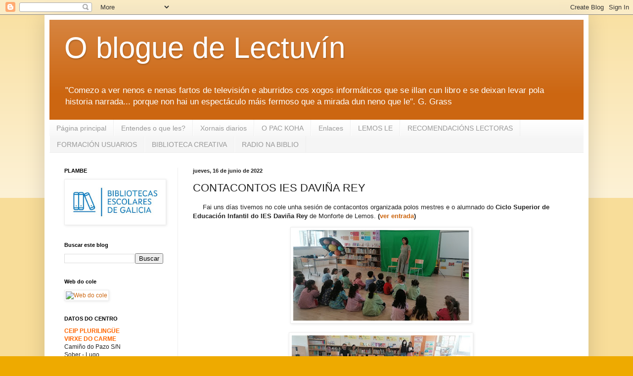

--- FILE ---
content_type: text/html; charset=UTF-8
request_url: https://bibliotecavirxedocarme.blogspot.com/2022/06/contacontos-ies-davina-rey.html
body_size: 17915
content:
<!DOCTYPE html>
<html class='v2' dir='ltr' lang='es'>
<head>
<link href='https://www.blogger.com/static/v1/widgets/335934321-css_bundle_v2.css' rel='stylesheet' type='text/css'/>
<meta content='width=1100' name='viewport'/>
<meta content='text/html; charset=UTF-8' http-equiv='Content-Type'/>
<meta content='blogger' name='generator'/>
<link href='https://bibliotecavirxedocarme.blogspot.com/favicon.ico' rel='icon' type='image/x-icon'/>
<link href='http://bibliotecavirxedocarme.blogspot.com/2022/06/contacontos-ies-davina-rey.html' rel='canonical'/>
<link rel="alternate" type="application/atom+xml" title="O  blogue  de  Lectuvín - Atom" href="https://bibliotecavirxedocarme.blogspot.com/feeds/posts/default" />
<link rel="alternate" type="application/rss+xml" title="O  blogue  de  Lectuvín - RSS" href="https://bibliotecavirxedocarme.blogspot.com/feeds/posts/default?alt=rss" />
<link rel="service.post" type="application/atom+xml" title="O  blogue  de  Lectuvín - Atom" href="https://www.blogger.com/feeds/988532519130876794/posts/default" />

<link rel="alternate" type="application/atom+xml" title="O  blogue  de  Lectuvín - Atom" href="https://bibliotecavirxedocarme.blogspot.com/feeds/8441401026262096989/comments/default" />
<!--Can't find substitution for tag [blog.ieCssRetrofitLinks]-->
<link href='https://blogger.googleusercontent.com/img/b/R29vZ2xl/AVvXsEgwbeBy8R0wExUIUjtiAEGJBBAaiCHKhlXwbm3DRBFTrecqbnAiwIc1Rl3NXWUfFTTiC5b5NtSTj6y2J1TpAbVik0c0mTS9KZ6bxEDLvOQEKUzr3chxYFd5irbArXohEkkiO0qURXANe7Fb-dKX8oKDli3dpN6r6cPkm1z-AH6_y6IkN_TVHyUwxukzNA/w355-h183/Contacontos%20Davi%C3%B1a%20(2).jpg' rel='image_src'/>
<meta content='http://bibliotecavirxedocarme.blogspot.com/2022/06/contacontos-ies-davina-rey.html' property='og:url'/>
<meta content='CONTACONTOS  IES  DAVIÑA  REY' property='og:title'/>
<meta content='     Fai uns días tivemos no cole unha sesión de contacontos organizada polos mestres e o alumnado  do  Ciclo Superior de Educación Infantil...' property='og:description'/>
<meta content='https://blogger.googleusercontent.com/img/b/R29vZ2xl/AVvXsEgwbeBy8R0wExUIUjtiAEGJBBAaiCHKhlXwbm3DRBFTrecqbnAiwIc1Rl3NXWUfFTTiC5b5NtSTj6y2J1TpAbVik0c0mTS9KZ6bxEDLvOQEKUzr3chxYFd5irbArXohEkkiO0qURXANe7Fb-dKX8oKDli3dpN6r6cPkm1z-AH6_y6IkN_TVHyUwxukzNA/w1200-h630-p-k-no-nu/Contacontos%20Davi%C3%B1a%20(2).jpg' property='og:image'/>
<title>O  blogue  de  Lectuvín: CONTACONTOS  IES  DAVIÑA  REY</title>
<style id='page-skin-1' type='text/css'><!--
/*
-----------------------------------------------
Blogger Template Style
Name:     Simple
Designer: Blogger
URL:      www.blogger.com
----------------------------------------------- */
/* Content
----------------------------------------------- */
body {
font: normal normal 12px Arial, Tahoma, Helvetica, FreeSans, sans-serif;
color: #222222;
background: #eeaa00 none repeat scroll top left;
padding: 0 40px 40px 40px;
}
html body .region-inner {
min-width: 0;
max-width: 100%;
width: auto;
}
h2 {
font-size: 22px;
}
a:link {
text-decoration:none;
color: #cc6611;
}
a:visited {
text-decoration:none;
color: #888888;
}
a:hover {
text-decoration:underline;
color: #ff9900;
}
.body-fauxcolumn-outer .fauxcolumn-inner {
background: transparent url(https://resources.blogblog.com/blogblog/data/1kt/simple/body_gradient_tile_light.png) repeat scroll top left;
_background-image: none;
}
.body-fauxcolumn-outer .cap-top {
position: absolute;
z-index: 1;
height: 400px;
width: 100%;
}
.body-fauxcolumn-outer .cap-top .cap-left {
width: 100%;
background: transparent url(https://resources.blogblog.com/blogblog/data/1kt/simple/gradients_light.png) repeat-x scroll top left;
_background-image: none;
}
.content-outer {
-moz-box-shadow: 0 0 40px rgba(0, 0, 0, .15);
-webkit-box-shadow: 0 0 5px rgba(0, 0, 0, .15);
-goog-ms-box-shadow: 0 0 10px #333333;
box-shadow: 0 0 40px rgba(0, 0, 0, .15);
margin-bottom: 1px;
}
.content-inner {
padding: 10px 10px;
}
.content-inner {
background-color: #ffffff;
}
/* Header
----------------------------------------------- */
.header-outer {
background: #cc6611 url(//www.blogblog.com/1kt/simple/gradients_light.png) repeat-x scroll 0 -400px;
_background-image: none;
}
.Header h1 {
font: normal normal 60px Arial, Tahoma, Helvetica, FreeSans, sans-serif;
color: #ffffff;
text-shadow: 1px 2px 3px rgba(0, 0, 0, .2);
}
.Header h1 a {
color: #ffffff;
}
.Header .description {
font-size: 140%;
color: #ffffff;
}
.header-inner .Header .titlewrapper {
padding: 22px 30px;
}
.header-inner .Header .descriptionwrapper {
padding: 0 30px;
}
/* Tabs
----------------------------------------------- */
.tabs-inner .section:first-child {
border-top: 0 solid #eeeeee;
}
.tabs-inner .section:first-child ul {
margin-top: -0;
border-top: 0 solid #eeeeee;
border-left: 0 solid #eeeeee;
border-right: 0 solid #eeeeee;
}
.tabs-inner .widget ul {
background: #f5f5f5 url(https://resources.blogblog.com/blogblog/data/1kt/simple/gradients_light.png) repeat-x scroll 0 -800px;
_background-image: none;
border-bottom: 1px solid #eeeeee;
margin-top: 0;
margin-left: -30px;
margin-right: -30px;
}
.tabs-inner .widget li a {
display: inline-block;
padding: .6em 1em;
font: normal normal 14px Arial, Tahoma, Helvetica, FreeSans, sans-serif;
color: #999999;
border-left: 1px solid #ffffff;
border-right: 1px solid #eeeeee;
}
.tabs-inner .widget li:first-child a {
border-left: none;
}
.tabs-inner .widget li.selected a, .tabs-inner .widget li a:hover {
color: #000000;
background-color: #eeeeee;
text-decoration: none;
}
/* Columns
----------------------------------------------- */
.main-outer {
border-top: 0 solid #eeeeee;
}
.fauxcolumn-left-outer .fauxcolumn-inner {
border-right: 1px solid #eeeeee;
}
.fauxcolumn-right-outer .fauxcolumn-inner {
border-left: 1px solid #eeeeee;
}
/* Headings
----------------------------------------------- */
div.widget > h2,
div.widget h2.title {
margin: 0 0 1em 0;
font: normal bold 11px Arial, Tahoma, Helvetica, FreeSans, sans-serif;
color: #000000;
}
/* Widgets
----------------------------------------------- */
.widget .zippy {
color: #999999;
text-shadow: 2px 2px 1px rgba(0, 0, 0, .1);
}
.widget .popular-posts ul {
list-style: none;
}
/* Posts
----------------------------------------------- */
h2.date-header {
font: normal bold 11px Arial, Tahoma, Helvetica, FreeSans, sans-serif;
}
.date-header span {
background-color: transparent;
color: #222222;
padding: inherit;
letter-spacing: inherit;
margin: inherit;
}
.main-inner {
padding-top: 30px;
padding-bottom: 30px;
}
.main-inner .column-center-inner {
padding: 0 15px;
}
.main-inner .column-center-inner .section {
margin: 0 15px;
}
.post {
margin: 0 0 25px 0;
}
h3.post-title, .comments h4 {
font: normal normal 22px Arial, Tahoma, Helvetica, FreeSans, sans-serif;
margin: .75em 0 0;
}
.post-body {
font-size: 110%;
line-height: 1.4;
position: relative;
}
.post-body img, .post-body .tr-caption-container, .Profile img, .Image img,
.BlogList .item-thumbnail img {
padding: 2px;
background: #ffffff;
border: 1px solid #eeeeee;
-moz-box-shadow: 1px 1px 5px rgba(0, 0, 0, .1);
-webkit-box-shadow: 1px 1px 5px rgba(0, 0, 0, .1);
box-shadow: 1px 1px 5px rgba(0, 0, 0, .1);
}
.post-body img, .post-body .tr-caption-container {
padding: 5px;
}
.post-body .tr-caption-container {
color: #222222;
}
.post-body .tr-caption-container img {
padding: 0;
background: transparent;
border: none;
-moz-box-shadow: 0 0 0 rgba(0, 0, 0, .1);
-webkit-box-shadow: 0 0 0 rgba(0, 0, 0, .1);
box-shadow: 0 0 0 rgba(0, 0, 0, .1);
}
.post-header {
margin: 0 0 1.5em;
line-height: 1.6;
font-size: 90%;
}
.post-footer {
margin: 20px -2px 0;
padding: 5px 10px;
color: #666666;
background-color: #f9f9f9;
border-bottom: 1px solid #eeeeee;
line-height: 1.6;
font-size: 90%;
}
#comments .comment-author {
padding-top: 1.5em;
border-top: 1px solid #eeeeee;
background-position: 0 1.5em;
}
#comments .comment-author:first-child {
padding-top: 0;
border-top: none;
}
.avatar-image-container {
margin: .2em 0 0;
}
#comments .avatar-image-container img {
border: 1px solid #eeeeee;
}
/* Comments
----------------------------------------------- */
.comments .comments-content .icon.blog-author {
background-repeat: no-repeat;
background-image: url([data-uri]);
}
.comments .comments-content .loadmore a {
border-top: 1px solid #999999;
border-bottom: 1px solid #999999;
}
.comments .comment-thread.inline-thread {
background-color: #f9f9f9;
}
.comments .continue {
border-top: 2px solid #999999;
}
/* Accents
---------------------------------------------- */
.section-columns td.columns-cell {
border-left: 1px solid #eeeeee;
}
.blog-pager {
background: transparent none no-repeat scroll top center;
}
.blog-pager-older-link, .home-link,
.blog-pager-newer-link {
background-color: #ffffff;
padding: 5px;
}
.footer-outer {
border-top: 0 dashed #bbbbbb;
}
/* Mobile
----------------------------------------------- */
body.mobile  {
background-size: auto;
}
.mobile .body-fauxcolumn-outer {
background: transparent none repeat scroll top left;
}
.mobile .body-fauxcolumn-outer .cap-top {
background-size: 100% auto;
}
.mobile .content-outer {
-webkit-box-shadow: 0 0 3px rgba(0, 0, 0, .15);
box-shadow: 0 0 3px rgba(0, 0, 0, .15);
}
.mobile .tabs-inner .widget ul {
margin-left: 0;
margin-right: 0;
}
.mobile .post {
margin: 0;
}
.mobile .main-inner .column-center-inner .section {
margin: 0;
}
.mobile .date-header span {
padding: 0.1em 10px;
margin: 0 -10px;
}
.mobile h3.post-title {
margin: 0;
}
.mobile .blog-pager {
background: transparent none no-repeat scroll top center;
}
.mobile .footer-outer {
border-top: none;
}
.mobile .main-inner, .mobile .footer-inner {
background-color: #ffffff;
}
.mobile-index-contents {
color: #222222;
}
.mobile-link-button {
background-color: #cc6611;
}
.mobile-link-button a:link, .mobile-link-button a:visited {
color: #ffffff;
}
.mobile .tabs-inner .section:first-child {
border-top: none;
}
.mobile .tabs-inner .PageList .widget-content {
background-color: #eeeeee;
color: #000000;
border-top: 1px solid #eeeeee;
border-bottom: 1px solid #eeeeee;
}
.mobile .tabs-inner .PageList .widget-content .pagelist-arrow {
border-left: 1px solid #eeeeee;
}

--></style>
<style id='template-skin-1' type='text/css'><!--
body {
min-width: 1100px;
}
.content-outer, .content-fauxcolumn-outer, .region-inner {
min-width: 1100px;
max-width: 1100px;
_width: 1100px;
}
.main-inner .columns {
padding-left: 260px;
padding-right: 0px;
}
.main-inner .fauxcolumn-center-outer {
left: 260px;
right: 0px;
/* IE6 does not respect left and right together */
_width: expression(this.parentNode.offsetWidth -
parseInt("260px") -
parseInt("0px") + 'px');
}
.main-inner .fauxcolumn-left-outer {
width: 260px;
}
.main-inner .fauxcolumn-right-outer {
width: 0px;
}
.main-inner .column-left-outer {
width: 260px;
right: 100%;
margin-left: -260px;
}
.main-inner .column-right-outer {
width: 0px;
margin-right: -0px;
}
#layout {
min-width: 0;
}
#layout .content-outer {
min-width: 0;
width: 800px;
}
#layout .region-inner {
min-width: 0;
width: auto;
}
body#layout div.add_widget {
padding: 8px;
}
body#layout div.add_widget a {
margin-left: 32px;
}
--></style>
<link href='https://www.blogger.com/dyn-css/authorization.css?targetBlogID=988532519130876794&amp;zx=17f3a542-b214-465f-a644-ba873a5082d4' media='none' onload='if(media!=&#39;all&#39;)media=&#39;all&#39;' rel='stylesheet'/><noscript><link href='https://www.blogger.com/dyn-css/authorization.css?targetBlogID=988532519130876794&amp;zx=17f3a542-b214-465f-a644-ba873a5082d4' rel='stylesheet'/></noscript>
<meta name='google-adsense-platform-account' content='ca-host-pub-1556223355139109'/>
<meta name='google-adsense-platform-domain' content='blogspot.com'/>

</head>
<body class='loading variant-bold'>
<div class='navbar section' id='navbar' name='Barra de navegación'><div class='widget Navbar' data-version='1' id='Navbar1'><script type="text/javascript">
    function setAttributeOnload(object, attribute, val) {
      if(window.addEventListener) {
        window.addEventListener('load',
          function(){ object[attribute] = val; }, false);
      } else {
        window.attachEvent('onload', function(){ object[attribute] = val; });
      }
    }
  </script>
<div id="navbar-iframe-container"></div>
<script type="text/javascript" src="https://apis.google.com/js/platform.js"></script>
<script type="text/javascript">
      gapi.load("gapi.iframes:gapi.iframes.style.bubble", function() {
        if (gapi.iframes && gapi.iframes.getContext) {
          gapi.iframes.getContext().openChild({
              url: 'https://www.blogger.com/navbar/988532519130876794?po\x3d8441401026262096989\x26origin\x3dhttps://bibliotecavirxedocarme.blogspot.com',
              where: document.getElementById("navbar-iframe-container"),
              id: "navbar-iframe"
          });
        }
      });
    </script><script type="text/javascript">
(function() {
var script = document.createElement('script');
script.type = 'text/javascript';
script.src = '//pagead2.googlesyndication.com/pagead/js/google_top_exp.js';
var head = document.getElementsByTagName('head')[0];
if (head) {
head.appendChild(script);
}})();
</script>
</div></div>
<div class='body-fauxcolumns'>
<div class='fauxcolumn-outer body-fauxcolumn-outer'>
<div class='cap-top'>
<div class='cap-left'></div>
<div class='cap-right'></div>
</div>
<div class='fauxborder-left'>
<div class='fauxborder-right'></div>
<div class='fauxcolumn-inner'>
</div>
</div>
<div class='cap-bottom'>
<div class='cap-left'></div>
<div class='cap-right'></div>
</div>
</div>
</div>
<div class='content'>
<div class='content-fauxcolumns'>
<div class='fauxcolumn-outer content-fauxcolumn-outer'>
<div class='cap-top'>
<div class='cap-left'></div>
<div class='cap-right'></div>
</div>
<div class='fauxborder-left'>
<div class='fauxborder-right'></div>
<div class='fauxcolumn-inner'>
</div>
</div>
<div class='cap-bottom'>
<div class='cap-left'></div>
<div class='cap-right'></div>
</div>
</div>
</div>
<div class='content-outer'>
<div class='content-cap-top cap-top'>
<div class='cap-left'></div>
<div class='cap-right'></div>
</div>
<div class='fauxborder-left content-fauxborder-left'>
<div class='fauxborder-right content-fauxborder-right'></div>
<div class='content-inner'>
<header>
<div class='header-outer'>
<div class='header-cap-top cap-top'>
<div class='cap-left'></div>
<div class='cap-right'></div>
</div>
<div class='fauxborder-left header-fauxborder-left'>
<div class='fauxborder-right header-fauxborder-right'></div>
<div class='region-inner header-inner'>
<div class='header section' id='header' name='Cabecera'><div class='widget Header' data-version='1' id='Header1'>
<div id='header-inner'>
<div class='titlewrapper'>
<h1 class='title'>
<a href='https://bibliotecavirxedocarme.blogspot.com/'>
O  blogue  de  Lectuvín
</a>
</h1>
</div>
<div class='descriptionwrapper'>
<p class='description'><span>"Comezo a ver nenos e nenas fartos de televisión e aburridos cos xogos informáticos que se illan cun libro e se deixan levar pola historia narrada... porque non hai un espectáculo máis fermoso que a mirada dun neno que le".
G. Grass</span></p>
</div>
</div>
</div></div>
</div>
</div>
<div class='header-cap-bottom cap-bottom'>
<div class='cap-left'></div>
<div class='cap-right'></div>
</div>
</div>
</header>
<div class='tabs-outer'>
<div class='tabs-cap-top cap-top'>
<div class='cap-left'></div>
<div class='cap-right'></div>
</div>
<div class='fauxborder-left tabs-fauxborder-left'>
<div class='fauxborder-right tabs-fauxborder-right'></div>
<div class='region-inner tabs-inner'>
<div class='tabs section' id='crosscol' name='Multicolumnas'><div class='widget PageList' data-version='1' id='PageList1'>
<h2>Páginas</h2>
<div class='widget-content'>
<ul>
<li>
<a href='https://bibliotecavirxedocarme.blogspot.com/'>Página principal</a>
</li>
<li>
<a href='https://bibliotecavirxedocarme.blogspot.com/p/entendes-o-que-les.html'>Entendes o que les?</a>
</li>
<li>
<a href='https://bibliotecavirxedocarme.blogspot.com/p/xornais-diarios.html'>Xornais diarios</a>
</li>
<li>
<a href='https://bibliotecavirxedocarme.blogspot.com/p/o-pac-meiga.html'>O PAC KOHA</a>
</li>
<li>
<a href='https://bibliotecavirxedocarme.blogspot.com/p/enlaces.html'>Enlaces</a>
</li>
<li>
<a href='http://https://bibliotecavirxedocarme.blogspot.com/search/label/Lemos%20Le'>LEMOS LE</a>
</li>
<li>
<a href='http://https://bibliotecavirxedocarme.blogspot.com/search/label/Recomendaci%C3%B3ns%20lectoras'>RECOMENDACIÓNS LECTORAS</a>
</li>
<li>
<a href='http://https://bibliotecavirxedocarme.blogspot.com/search/label/Formaci%C3%B3n%20de%20usuarios'>FORMACIÓN USUARIOS</a>
</li>
<li>
<a href='https://bibliotecavirxedocarme.blogspot.com/p/escornabots-e-robotica.html'>BIBLIOTECA  CREATIVA</a>
</li>
<li>
<a href='https://bibliotecavirxedocarme.blogspot.com/p/radio-na-biblio_9.html'>RADIO  NA  BIBLIO</a>
</li>
</ul>
<div class='clear'></div>
</div>
</div></div>
<div class='tabs no-items section' id='crosscol-overflow' name='Cross-Column 2'></div>
</div>
</div>
<div class='tabs-cap-bottom cap-bottom'>
<div class='cap-left'></div>
<div class='cap-right'></div>
</div>
</div>
<div class='main-outer'>
<div class='main-cap-top cap-top'>
<div class='cap-left'></div>
<div class='cap-right'></div>
</div>
<div class='fauxborder-left main-fauxborder-left'>
<div class='fauxborder-right main-fauxborder-right'></div>
<div class='region-inner main-inner'>
<div class='columns fauxcolumns'>
<div class='fauxcolumn-outer fauxcolumn-center-outer'>
<div class='cap-top'>
<div class='cap-left'></div>
<div class='cap-right'></div>
</div>
<div class='fauxborder-left'>
<div class='fauxborder-right'></div>
<div class='fauxcolumn-inner'>
</div>
</div>
<div class='cap-bottom'>
<div class='cap-left'></div>
<div class='cap-right'></div>
</div>
</div>
<div class='fauxcolumn-outer fauxcolumn-left-outer'>
<div class='cap-top'>
<div class='cap-left'></div>
<div class='cap-right'></div>
</div>
<div class='fauxborder-left'>
<div class='fauxborder-right'></div>
<div class='fauxcolumn-inner'>
</div>
</div>
<div class='cap-bottom'>
<div class='cap-left'></div>
<div class='cap-right'></div>
</div>
</div>
<div class='fauxcolumn-outer fauxcolumn-right-outer'>
<div class='cap-top'>
<div class='cap-left'></div>
<div class='cap-right'></div>
</div>
<div class='fauxborder-left'>
<div class='fauxborder-right'></div>
<div class='fauxcolumn-inner'>
</div>
</div>
<div class='cap-bottom'>
<div class='cap-left'></div>
<div class='cap-right'></div>
</div>
</div>
<!-- corrects IE6 width calculation -->
<div class='columns-inner'>
<div class='column-center-outer'>
<div class='column-center-inner'>
<div class='main section' id='main' name='Principal'><div class='widget Blog' data-version='1' id='Blog1'>
<div class='blog-posts hfeed'>

          <div class="date-outer">
        
<h2 class='date-header'><span>jueves, 16 de junio de 2022</span></h2>

          <div class="date-posts">
        
<div class='post-outer'>
<div class='post hentry uncustomized-post-template' itemprop='blogPost' itemscope='itemscope' itemtype='http://schema.org/BlogPosting'>
<meta content='https://blogger.googleusercontent.com/img/b/R29vZ2xl/AVvXsEgwbeBy8R0wExUIUjtiAEGJBBAaiCHKhlXwbm3DRBFTrecqbnAiwIc1Rl3NXWUfFTTiC5b5NtSTj6y2J1TpAbVik0c0mTS9KZ6bxEDLvOQEKUzr3chxYFd5irbArXohEkkiO0qURXANe7Fb-dKX8oKDli3dpN6r6cPkm1z-AH6_y6IkN_TVHyUwxukzNA/w355-h183/Contacontos%20Davi%C3%B1a%20(2).jpg' itemprop='image_url'/>
<meta content='988532519130876794' itemprop='blogId'/>
<meta content='8441401026262096989' itemprop='postId'/>
<a name='8441401026262096989'></a>
<h3 class='post-title entry-title' itemprop='name'>
CONTACONTOS  IES  DAVIÑA  REY
</h3>
<div class='post-header'>
<div class='post-header-line-1'></div>
</div>
<div class='post-body entry-content' id='post-body-8441401026262096989' itemprop='description articleBody'>
<div><p>&nbsp; &nbsp;&nbsp; Fai uns días tivemos no cole unha sesión de contacontos organizada polos mestres e o alumnado  do<b> Ciclo Superior de Educación Infantil do IES Daviña Rey </b>de Monforte de Lemos.<b> (<a href="https://bibliotecavirxedocarme.blogspot.com/2022/05/sesion-contacontos.html" target="_blank">ver entrada</a>)</b></p><p><b></b></p><div class="separator" style="clear: both; text-align: center;"><b><a href="https://blogger.googleusercontent.com/img/b/R29vZ2xl/AVvXsEgwbeBy8R0wExUIUjtiAEGJBBAaiCHKhlXwbm3DRBFTrecqbnAiwIc1Rl3NXWUfFTTiC5b5NtSTj6y2J1TpAbVik0c0mTS9KZ6bxEDLvOQEKUzr3chxYFd5irbArXohEkkiO0qURXANe7Fb-dKX8oKDli3dpN6r6cPkm1z-AH6_y6IkN_TVHyUwxukzNA/s800/Contacontos%20Davi%C3%B1a%20(2).jpg" style="margin-left: 1em; margin-right: 1em;"><img border="0" data-original-height="412" data-original-width="800" height="183" src="https://blogger.googleusercontent.com/img/b/R29vZ2xl/AVvXsEgwbeBy8R0wExUIUjtiAEGJBBAaiCHKhlXwbm3DRBFTrecqbnAiwIc1Rl3NXWUfFTTiC5b5NtSTj6y2J1TpAbVik0c0mTS9KZ6bxEDLvOQEKUzr3chxYFd5irbArXohEkkiO0qURXANe7Fb-dKX8oKDli3dpN6r6cPkm1z-AH6_y6IkN_TVHyUwxukzNA/w355-h183/Contacontos%20Davi%C3%B1a%20(2).jpg" width="355" /></a></b></div><p></p><p></p><div class="separator" style="clear: both; text-align: center;"><a href="https://blogger.googleusercontent.com/img/b/R29vZ2xl/AVvXsEiHmM4JFM2d4jb9i_5J8-eNufO1eM7KVLP2Wjl98b8Z14Ge5Ox0AAi4tK_Dgt7GeK4SwjxyWE45-_V7v7k_s7C6qFwT5OWqQs7jIT_OdFqDPXYxGvMPimUiw_qKECFcYTDOdCpgkXyMZfFYgIIqTjvDFFBNAwExCeA3H1N1TBe14byRewow0Mdgau-qFw/s800/Contacontos%20Davi%C3%B1a%20(16).jpg" style="margin-left: 1em; margin-right: 1em;"><img border="0" data-original-height="387" data-original-width="800" height="175" src="https://blogger.googleusercontent.com/img/b/R29vZ2xl/AVvXsEiHmM4JFM2d4jb9i_5J8-eNufO1eM7KVLP2Wjl98b8Z14Ge5Ox0AAi4tK_Dgt7GeK4SwjxyWE45-_V7v7k_s7C6qFwT5OWqQs7jIT_OdFqDPXYxGvMPimUiw_qKECFcYTDOdCpgkXyMZfFYgIIqTjvDFFBNAwExCeA3H1N1TBe14byRewow0Mdgau-qFw/w361-h175/Contacontos%20Davi%C3%B1a%20(16).jpg" width="361" /></a></div><br /><b>&nbsp;&nbsp; </b>Aos nosos nenos e nenas gustoulles moito a experiencia e parece que eles tamén se foron contentos porque volveron para traernos un agasallo dedicado que recolleron unhas nenas en representación de todo o alumnado de infantil.<p></p><p></p><div class="separator" style="clear: both; text-align: center;"><a href="https://blogger.googleusercontent.com/img/b/R29vZ2xl/AVvXsEj8FfLjbRnxoABmXArtXRZZlxfYCN-jZI4IABUzK7bEuLKUhqleAriZP_6oWhfrqRdxmiNqcv726eNIoofSaLAGzszB_aLjSU1O4HrSkKgmWoCLJoaQjuwIsinj9hPMI8xpg8iZohvomGIWDiW40F-zTqzeRkItItCD-o4elZ_5rJ9Pn-u4uxGvhY1j7Q/s764/IMG_20220616_111740.jpg" style="margin-left: 1em; margin-right: 1em;"><img border="0" data-original-height="764" data-original-width="484" height="320" src="https://blogger.googleusercontent.com/img/b/R29vZ2xl/AVvXsEj8FfLjbRnxoABmXArtXRZZlxfYCN-jZI4IABUzK7bEuLKUhqleAriZP_6oWhfrqRdxmiNqcv726eNIoofSaLAGzszB_aLjSU1O4HrSkKgmWoCLJoaQjuwIsinj9hPMI8xpg8iZohvomGIWDiW40F-zTqzeRkItItCD-o4elZ_5rJ9Pn-u4uxGvhY1j7Q/s320/IMG_20220616_111740.jpg" width="203" /></a></div><p></p><div class="separator" style="clear: both; text-align: center;"><a href="https://www.kalandraka.com/pub/media/catalog/product/cache/49ed978f103814407e820f8058f755e3/9/7/9788484643685_1.jpg" style="margin-left: 1em; margin-right: 1em;"><img border="0" data-original-height="750" data-original-width="750" height="243" src="https://www.kalandraka.com/pub/media/catalog/product/cache/49ed978f103814407e820f8058f755e3/9/7/9788484643685_1.jpg" width="243" /></a></div><div class="separator" style="clear: both; text-align: center;"></div><div class="separator" style="clear: both; text-align: center;"></div><div class="separator" style="clear: both; text-align: center;"></div><div class="separator" style="clear: both; text-align: center;"></div><div class="separator" style="clear: both; text-align: center;"></div><div class="separator" style="clear: both; text-align: center;"></div><div class="separator" style="clear: both; text-align: center;"></div><div class="separator" style="clear: both; text-align: center;"></div><p></p><div class="separator" style="clear: both; text-align: center;"><a href="https://blogger.googleusercontent.com/img/b/R29vZ2xl/AVvXsEjcuoUxJoqHUkO7M0iiQcig-zqOKePviZqgpn8Eq9mFNEMX6Zhs0tg4nDg-deBHlr-s1EptL0L-GINX-4G8n5btRRaPmpvcA-QfgomocBf4HKSXJ8Gyv1ou7RnqxzxbLCKpePtUa8qY9EAt9RKUBdqynlGS_D42bgzd7uz3gOaGUhGWr_EoonQPE-OPsA/s3071/IMG_20220623_134937.jpg" style="margin-left: 1em; margin-right: 1em;"><img border="0" data-original-height="947" data-original-width="3071" height="151" src="https://blogger.googleusercontent.com/img/b/R29vZ2xl/AVvXsEjcuoUxJoqHUkO7M0iiQcig-zqOKePviZqgpn8Eq9mFNEMX6Zhs0tg4nDg-deBHlr-s1EptL0L-GINX-4G8n5btRRaPmpvcA-QfgomocBf4HKSXJ8Gyv1ou7RnqxzxbLCKpePtUa8qY9EAt9RKUBdqynlGS_D42bgzd7uz3gOaGUhGWr_EoonQPE-OPsA/w488-h151/IMG_20220623_134937.jpg" width="488" /></a></div></div><div style="text-align: center;"><br /></div><div style="text-align: center;"><b>MOITAS&nbsp; GRAZAS&nbsp; A VÓS&nbsp; POR&nbsp; ESTE&nbsp; RATIÑO&nbsp; DE&nbsp; CONTOS</b></div><div style="text-align: center;"><b>&nbsp;E POR&nbsp; ESTA&nbsp; HISTORIA&nbsp; TAN&nbsp; NECESARIA&nbsp; NOS&nbsp; TEMPOS&nbsp; QUE&nbsp; CORREN!!</b></div><div style="text-align: center;"><b>&nbsp;</b></div><div style="text-align: center;"><b>UNHA&nbsp; APERTA!! <br /></b></div><br />
<div style='clear: both;'></div>
</div>
<div class='post-footer'>
<div class='post-footer-line post-footer-line-1'>
<span class='post-author vcard'>
Publicado por
<span class='fn' itemprop='author' itemscope='itemscope' itemtype='http://schema.org/Person'>
<meta content='https://www.blogger.com/profile/07581623840498103225' itemprop='url'/>
<a class='g-profile' href='https://www.blogger.com/profile/07581623840498103225' rel='author' title='author profile'>
<span itemprop='name'>Biblioteca Virxe do Carme - Sober</span>
</a>
</span>
</span>
<span class='post-timestamp'>
en
<meta content='http://bibliotecavirxedocarme.blogspot.com/2022/06/contacontos-ies-davina-rey.html' itemprop='url'/>
<a class='timestamp-link' href='https://bibliotecavirxedocarme.blogspot.com/2022/06/contacontos-ies-davina-rey.html' rel='bookmark' title='permanent link'><abbr class='published' itemprop='datePublished' title='2022-06-16T04:56:00-07:00'>4:56</abbr></a>
</span>
<span class='post-comment-link'>
</span>
<span class='post-icons'>
<span class='item-control blog-admin pid-1880907312'>
<a href='https://www.blogger.com/post-edit.g?blogID=988532519130876794&postID=8441401026262096989&from=pencil' title='Editar entrada'>
<img alt='' class='icon-action' height='18' src='https://resources.blogblog.com/img/icon18_edit_allbkg.gif' width='18'/>
</a>
</span>
</span>
<div class='post-share-buttons goog-inline-block'>
<a class='goog-inline-block share-button sb-email' href='https://www.blogger.com/share-post.g?blogID=988532519130876794&postID=8441401026262096989&target=email' target='_blank' title='Enviar por correo electrónico'><span class='share-button-link-text'>Enviar por correo electrónico</span></a><a class='goog-inline-block share-button sb-blog' href='https://www.blogger.com/share-post.g?blogID=988532519130876794&postID=8441401026262096989&target=blog' onclick='window.open(this.href, "_blank", "height=270,width=475"); return false;' target='_blank' title='Escribe un blog'><span class='share-button-link-text'>Escribe un blog</span></a><a class='goog-inline-block share-button sb-twitter' href='https://www.blogger.com/share-post.g?blogID=988532519130876794&postID=8441401026262096989&target=twitter' target='_blank' title='Compartir en X'><span class='share-button-link-text'>Compartir en X</span></a><a class='goog-inline-block share-button sb-facebook' href='https://www.blogger.com/share-post.g?blogID=988532519130876794&postID=8441401026262096989&target=facebook' onclick='window.open(this.href, "_blank", "height=430,width=640"); return false;' target='_blank' title='Compartir con Facebook'><span class='share-button-link-text'>Compartir con Facebook</span></a><a class='goog-inline-block share-button sb-pinterest' href='https://www.blogger.com/share-post.g?blogID=988532519130876794&postID=8441401026262096989&target=pinterest' target='_blank' title='Compartir en Pinterest'><span class='share-button-link-text'>Compartir en Pinterest</span></a>
</div>
</div>
<div class='post-footer-line post-footer-line-2'>
<span class='post-labels'>
Etiquetas:
<a href='https://bibliotecavirxedocarme.blogspot.com/search/label/Animaci%C3%B3n%20%C3%A1%20lectura' rel='tag'>Animación á lectura</a>,
<a href='https://bibliotecavirxedocarme.blogspot.com/search/label/Outras%20bibliotecas' rel='tag'>Outras bibliotecas</a>
</span>
</div>
<div class='post-footer-line post-footer-line-3'>
<span class='post-location'>
</span>
</div>
</div>
</div>
<div class='comments' id='comments'>
<a name='comments'></a>
<h4>No hay comentarios:</h4>
<div id='Blog1_comments-block-wrapper'>
<dl class='avatar-comment-indent' id='comments-block'>
</dl>
</div>
<p class='comment-footer'>
<div class='comment-form'>
<a name='comment-form'></a>
<h4 id='comment-post-message'>Publicar un comentario</h4>
<p>
</p>
<a href='https://www.blogger.com/comment/frame/988532519130876794?po=8441401026262096989&hl=es&saa=85391&origin=https://bibliotecavirxedocarme.blogspot.com' id='comment-editor-src'></a>
<iframe allowtransparency='true' class='blogger-iframe-colorize blogger-comment-from-post' frameborder='0' height='410px' id='comment-editor' name='comment-editor' src='' width='100%'></iframe>
<script src='https://www.blogger.com/static/v1/jsbin/2830521187-comment_from_post_iframe.js' type='text/javascript'></script>
<script type='text/javascript'>
      BLOG_CMT_createIframe('https://www.blogger.com/rpc_relay.html');
    </script>
</div>
</p>
</div>
</div>

        </div></div>
      
</div>
<div class='blog-pager' id='blog-pager'>
<span id='blog-pager-newer-link'>
<a class='blog-pager-newer-link' href='https://bibliotecavirxedocarme.blogspot.com/2022/06/conecendo-os-nosos-concellos-as-festas.html' id='Blog1_blog-pager-newer-link' title='Entrada más reciente'>Entrada más reciente</a>
</span>
<span id='blog-pager-older-link'>
<a class='blog-pager-older-link' href='https://bibliotecavirxedocarme.blogspot.com/2022/06/club-de-lectura-ultima-sesion-do-curso.html' id='Blog1_blog-pager-older-link' title='Entrada antigua'>Entrada antigua</a>
</span>
<a class='home-link' href='https://bibliotecavirxedocarme.blogspot.com/'>Inicio</a>
</div>
<div class='clear'></div>
<div class='post-feeds'>
<div class='feed-links'>
Suscribirse a:
<a class='feed-link' href='https://bibliotecavirxedocarme.blogspot.com/feeds/8441401026262096989/comments/default' target='_blank' type='application/atom+xml'>Enviar comentarios (Atom)</a>
</div>
</div>
</div></div>
</div>
</div>
<div class='column-left-outer'>
<div class='column-left-inner'>
<aside>
<div class='sidebar section' id='sidebar-left-1'><div class='widget Image' data-version='1' id='Image4'>
<h2>PLAMBE</h2>
<div class='widget-content'>
<a href='http://www.edu.xunta.es/biblioteca/blog/'>
<img alt='PLAMBE' height='110' id='Image4_img' src='https://blogger.googleusercontent.com/img/a/AVvXsEgmzG96lDRrmNGZfgYmkuGGY84BymmJwfj9ayHMaqHdDF21zZtdN3LQUSCRPf8SySu_1LqcrobUX2LHxJeg1PnOzHgHMURgSROIQjcRLi7YgVfzKvgJIZQCwCfxZtp3ADugtQAfibP5pjVUyi3D5sT3wUx6h4Sf2xGh7-9mkjuAw_mkBn_p6oWyjDJKI0IR=s252' width='252'/>
</a>
<br/>
</div>
<div class='clear'></div>
</div><div class='widget BlogSearch' data-version='1' id='BlogSearch1'>
<h2 class='title'>Buscar este blog</h2>
<div class='widget-content'>
<div id='BlogSearch1_form'>
<form action='https://bibliotecavirxedocarme.blogspot.com/search' class='gsc-search-box' target='_top'>
<table cellpadding='0' cellspacing='0' class='gsc-search-box'>
<tbody>
<tr>
<td class='gsc-input'>
<input autocomplete='off' class='gsc-input' name='q' size='10' title='search' type='text' value=''/>
</td>
<td class='gsc-search-button'>
<input class='gsc-search-button' title='search' type='submit' value='Buscar'/>
</td>
</tr>
</tbody>
</table>
</form>
</div>
</div>
<div class='clear'></div>
</div><div class='widget Image' data-version='1' id='Image1'>
<h2>Web do cole</h2>
<div class='widget-content'>
<a href='http://www.edu.xunta.es/centros/ceipvirxedocarmesober/'>
<img alt='Web do cole' height='189' id='Image1_img' src='https://www.edu.xunta.gal/centros/ceipvirxedocarmesober/?q=system/files/u6/COLE%20PRIMAVERA.JPG' width='252'/>
</a>
<br/>
</div>
<div class='clear'></div>
</div><div class='widget Text' data-version='1' id='Text1'>
<h2 class='title'>DATOS  DO  CENTRO</h2>
<div class='widget-content'>
<b><span =""  style="color:#ff6600;">CEIP   PLURILINGÜE<br />VIRXE   DO   CARME</span></b><div style="font-weight: normal;">Camiño do Pazo S/N</div><div style="font-weight: normal;">Sober - Lugo</div><div style="font-weight: normal;">C.P. 27460</div><div style="font-weight: normal;"><br /></div><div><span style="font-weight: normal;">Teléfono: </span><b><span =""  style="color:#ff6600;"> 982.87.08.41</span></b></div><div><b><span =""  style="color:#ff6600;">biblioteca.virxedocarme@gmail.com</span></b></div>
</div>
<div class='clear'></div>
</div><div class='widget Image' data-version='1' id='Image2'>
<h2>LECTUVÍN: a nosa mascota</h2>
<div class='widget-content'>
<img alt='LECTUVÍN: a nosa mascota' height='316' id='Image2_img' src='https://blogger.googleusercontent.com/img/a/AVvXsEhvtugUKk7fMUOSQaBlS86zqZR7XfoRpSS-L32E1BeXc21j1JE8QNTlISlLxLSeZ3gKbbv-7gmqy4X99B4SSmvkBkDg3AxYhHkXEnMhFrAUsZy2QTw3WF5ivCR-8hldG_GMqFxQPqSsVyLEAFCsa1FNmrlx18FYCsyZxi5BR80uXQE3G3yoFZq_jmaCa-1Q=s316' width='252'/>
<br/>
</div>
<div class='clear'></div>
</div><div class='widget Image' data-version='1' id='Image3'>
<h2>BIBLIOTECA ESCOLAR, A ESCENA!</h2>
<div class='widget-content'>
<img alt='BIBLIOTECA ESCOLAR, A ESCENA!' height='360' id='Image3_img' src='https://www.edu.xunta.gal/biblioteca/blog/files/u175/Bibliotecas_escolares_a_escena_web.jpg' width='252'/>
<br/>
</div>
<div class='clear'></div>
</div><div class='widget Image' data-version='1' id='Image7'>
<h2>Biblioteca Creativa</h2>
<div class='widget-content'>
<a href='http://bibliotecavirxedocarme.blogspot.com.es/p/escornabots-e-robotica.html'>
<img alt='Biblioteca Creativa' height='115' id='Image7_img' src='https://blogger.googleusercontent.com/img/a/AVvXsEjoXMdKomyF7d-8onZtKyoUQm25w0PkT5LvzveNDQ8Vczx1S83STAEodsS8Wc7317uhdsTYHysSp72j3c_7xJJjRC7eJ1HMM-xMnWv3T85d773GxB-XLCWjPKchgpiZ1yqJ_3LdJiDnZD7mapj_xhCXZh6k3LfENbZa1xUTnO6EXCFXWRg9wx_8NTa9PN19=s252' width='252'/>
</a>
<br/>
</div>
<div class='clear'></div>
</div><div class='widget Image' data-version='1' id='Image8'>
<h2>Radio na Biblio</h2>
<div class='widget-content'>
<a href='http://www.edu.xunta.es/biblioteca/blog/?q=category/24/104'>
<img alt='Radio na Biblio' height='126' id='Image8_img' src='https://blogger.googleusercontent.com/img/a/AVvXsEihUBiVb6RyGwUwTWiZ_cLvIV5afsxB0kkNIX2k5w9fhJHOsreV29zkg5mHqmYY4TXXN20T5XqwQcRv9nWINn7R3HdCFpzjaCMR9wnfzx3T2TO2AYJj_nT-4tB-lCXrz0FLgvSpAHHYcbQc7jrVOeT1-WnVSAsyuWRIwWUrYD5uULbSc-EEoK-o7WhfDYNC=s252' width='252'/>
</a>
<br/>
</div>
<div class='clear'></div>
</div><div class='widget Image' data-version='1' id='Image5'>
<h2>Bibliotecas Escolares Solidarias</h2>
<div class='widget-content'>
<img alt='Bibliotecas Escolares Solidarias' height='111' id='Image5_img' src='https://blogger.googleusercontent.com/img/a/AVvXsEgz8CzkYvYX2EdUtxXQ40fTGwjwa_9bV_w_dxGls_52eIuiVyLLf1M5fGuIiTT4w0rf2PB3f62Nf965d-S-6eGH9cbhZ_ezAU5Kfb89fClJe5LasiV6l-C2q_GUVdzNAUaC7K8RnIK91yiLVJyPbs4_6WfBw_Ypks0W1F8Cq4LTVd9vQr76EZgtUncMZm8W=s252' width='252'/>
<br/>
<span class='caption'>Bibliotecas Escolares Solidarias - Voluntariado na biblioteca</span>
</div>
<div class='clear'></div>
</div><div class='widget BlogArchive' data-version='1' id='BlogArchive1'>
<h2>Archivo del blog</h2>
<div class='widget-content'>
<div id='ArchiveList'>
<div id='BlogArchive1_ArchiveList'>
<ul class='hierarchy'>
<li class='archivedate collapsed'>
<a class='toggle' href='javascript:void(0)'>
<span class='zippy'>

        &#9658;&#160;
      
</span>
</a>
<a class='post-count-link' href='https://bibliotecavirxedocarme.blogspot.com/2026/'>
2026
</a>
<span class='post-count' dir='ltr'>(3)</span>
<ul class='hierarchy'>
<li class='archivedate collapsed'>
<a class='toggle' href='javascript:void(0)'>
<span class='zippy'>

        &#9658;&#160;
      
</span>
</a>
<a class='post-count-link' href='https://bibliotecavirxedocarme.blogspot.com/2026/01/'>
enero
</a>
<span class='post-count' dir='ltr'>(3)</span>
</li>
</ul>
</li>
</ul>
<ul class='hierarchy'>
<li class='archivedate collapsed'>
<a class='toggle' href='javascript:void(0)'>
<span class='zippy'>

        &#9658;&#160;
      
</span>
</a>
<a class='post-count-link' href='https://bibliotecavirxedocarme.blogspot.com/2025/'>
2025
</a>
<span class='post-count' dir='ltr'>(113)</span>
<ul class='hierarchy'>
<li class='archivedate collapsed'>
<a class='toggle' href='javascript:void(0)'>
<span class='zippy'>

        &#9658;&#160;
      
</span>
</a>
<a class='post-count-link' href='https://bibliotecavirxedocarme.blogspot.com/2025/12/'>
diciembre
</a>
<span class='post-count' dir='ltr'>(14)</span>
</li>
</ul>
<ul class='hierarchy'>
<li class='archivedate collapsed'>
<a class='toggle' href='javascript:void(0)'>
<span class='zippy'>

        &#9658;&#160;
      
</span>
</a>
<a class='post-count-link' href='https://bibliotecavirxedocarme.blogspot.com/2025/11/'>
noviembre
</a>
<span class='post-count' dir='ltr'>(12)</span>
</li>
</ul>
<ul class='hierarchy'>
<li class='archivedate collapsed'>
<a class='toggle' href='javascript:void(0)'>
<span class='zippy'>

        &#9658;&#160;
      
</span>
</a>
<a class='post-count-link' href='https://bibliotecavirxedocarme.blogspot.com/2025/10/'>
octubre
</a>
<span class='post-count' dir='ltr'>(9)</span>
</li>
</ul>
<ul class='hierarchy'>
<li class='archivedate collapsed'>
<a class='toggle' href='javascript:void(0)'>
<span class='zippy'>

        &#9658;&#160;
      
</span>
</a>
<a class='post-count-link' href='https://bibliotecavirxedocarme.blogspot.com/2025/09/'>
septiembre
</a>
<span class='post-count' dir='ltr'>(2)</span>
</li>
</ul>
<ul class='hierarchy'>
<li class='archivedate collapsed'>
<a class='toggle' href='javascript:void(0)'>
<span class='zippy'>

        &#9658;&#160;
      
</span>
</a>
<a class='post-count-link' href='https://bibliotecavirxedocarme.blogspot.com/2025/06/'>
junio
</a>
<span class='post-count' dir='ltr'>(16)</span>
</li>
</ul>
<ul class='hierarchy'>
<li class='archivedate collapsed'>
<a class='toggle' href='javascript:void(0)'>
<span class='zippy'>

        &#9658;&#160;
      
</span>
</a>
<a class='post-count-link' href='https://bibliotecavirxedocarme.blogspot.com/2025/05/'>
mayo
</a>
<span class='post-count' dir='ltr'>(18)</span>
</li>
</ul>
<ul class='hierarchy'>
<li class='archivedate collapsed'>
<a class='toggle' href='javascript:void(0)'>
<span class='zippy'>

        &#9658;&#160;
      
</span>
</a>
<a class='post-count-link' href='https://bibliotecavirxedocarme.blogspot.com/2025/04/'>
abril
</a>
<span class='post-count' dir='ltr'>(9)</span>
</li>
</ul>
<ul class='hierarchy'>
<li class='archivedate collapsed'>
<a class='toggle' href='javascript:void(0)'>
<span class='zippy'>

        &#9658;&#160;
      
</span>
</a>
<a class='post-count-link' href='https://bibliotecavirxedocarme.blogspot.com/2025/03/'>
marzo
</a>
<span class='post-count' dir='ltr'>(13)</span>
</li>
</ul>
<ul class='hierarchy'>
<li class='archivedate collapsed'>
<a class='toggle' href='javascript:void(0)'>
<span class='zippy'>

        &#9658;&#160;
      
</span>
</a>
<a class='post-count-link' href='https://bibliotecavirxedocarme.blogspot.com/2025/02/'>
febrero
</a>
<span class='post-count' dir='ltr'>(12)</span>
</li>
</ul>
<ul class='hierarchy'>
<li class='archivedate collapsed'>
<a class='toggle' href='javascript:void(0)'>
<span class='zippy'>

        &#9658;&#160;
      
</span>
</a>
<a class='post-count-link' href='https://bibliotecavirxedocarme.blogspot.com/2025/01/'>
enero
</a>
<span class='post-count' dir='ltr'>(8)</span>
</li>
</ul>
</li>
</ul>
<ul class='hierarchy'>
<li class='archivedate collapsed'>
<a class='toggle' href='javascript:void(0)'>
<span class='zippy'>

        &#9658;&#160;
      
</span>
</a>
<a class='post-count-link' href='https://bibliotecavirxedocarme.blogspot.com/2024/'>
2024
</a>
<span class='post-count' dir='ltr'>(115)</span>
<ul class='hierarchy'>
<li class='archivedate collapsed'>
<a class='toggle' href='javascript:void(0)'>
<span class='zippy'>

        &#9658;&#160;
      
</span>
</a>
<a class='post-count-link' href='https://bibliotecavirxedocarme.blogspot.com/2024/12/'>
diciembre
</a>
<span class='post-count' dir='ltr'>(13)</span>
</li>
</ul>
<ul class='hierarchy'>
<li class='archivedate collapsed'>
<a class='toggle' href='javascript:void(0)'>
<span class='zippy'>

        &#9658;&#160;
      
</span>
</a>
<a class='post-count-link' href='https://bibliotecavirxedocarme.blogspot.com/2024/11/'>
noviembre
</a>
<span class='post-count' dir='ltr'>(13)</span>
</li>
</ul>
<ul class='hierarchy'>
<li class='archivedate collapsed'>
<a class='toggle' href='javascript:void(0)'>
<span class='zippy'>

        &#9658;&#160;
      
</span>
</a>
<a class='post-count-link' href='https://bibliotecavirxedocarme.blogspot.com/2024/10/'>
octubre
</a>
<span class='post-count' dir='ltr'>(8)</span>
</li>
</ul>
<ul class='hierarchy'>
<li class='archivedate collapsed'>
<a class='toggle' href='javascript:void(0)'>
<span class='zippy'>

        &#9658;&#160;
      
</span>
</a>
<a class='post-count-link' href='https://bibliotecavirxedocarme.blogspot.com/2024/09/'>
septiembre
</a>
<span class='post-count' dir='ltr'>(1)</span>
</li>
</ul>
<ul class='hierarchy'>
<li class='archivedate collapsed'>
<a class='toggle' href='javascript:void(0)'>
<span class='zippy'>

        &#9658;&#160;
      
</span>
</a>
<a class='post-count-link' href='https://bibliotecavirxedocarme.blogspot.com/2024/06/'>
junio
</a>
<span class='post-count' dir='ltr'>(15)</span>
</li>
</ul>
<ul class='hierarchy'>
<li class='archivedate collapsed'>
<a class='toggle' href='javascript:void(0)'>
<span class='zippy'>

        &#9658;&#160;
      
</span>
</a>
<a class='post-count-link' href='https://bibliotecavirxedocarme.blogspot.com/2024/05/'>
mayo
</a>
<span class='post-count' dir='ltr'>(13)</span>
</li>
</ul>
<ul class='hierarchy'>
<li class='archivedate collapsed'>
<a class='toggle' href='javascript:void(0)'>
<span class='zippy'>

        &#9658;&#160;
      
</span>
</a>
<a class='post-count-link' href='https://bibliotecavirxedocarme.blogspot.com/2024/04/'>
abril
</a>
<span class='post-count' dir='ltr'>(16)</span>
</li>
</ul>
<ul class='hierarchy'>
<li class='archivedate collapsed'>
<a class='toggle' href='javascript:void(0)'>
<span class='zippy'>

        &#9658;&#160;
      
</span>
</a>
<a class='post-count-link' href='https://bibliotecavirxedocarme.blogspot.com/2024/03/'>
marzo
</a>
<span class='post-count' dir='ltr'>(16)</span>
</li>
</ul>
<ul class='hierarchy'>
<li class='archivedate collapsed'>
<a class='toggle' href='javascript:void(0)'>
<span class='zippy'>

        &#9658;&#160;
      
</span>
</a>
<a class='post-count-link' href='https://bibliotecavirxedocarme.blogspot.com/2024/02/'>
febrero
</a>
<span class='post-count' dir='ltr'>(13)</span>
</li>
</ul>
<ul class='hierarchy'>
<li class='archivedate collapsed'>
<a class='toggle' href='javascript:void(0)'>
<span class='zippy'>

        &#9658;&#160;
      
</span>
</a>
<a class='post-count-link' href='https://bibliotecavirxedocarme.blogspot.com/2024/01/'>
enero
</a>
<span class='post-count' dir='ltr'>(7)</span>
</li>
</ul>
</li>
</ul>
<ul class='hierarchy'>
<li class='archivedate collapsed'>
<a class='toggle' href='javascript:void(0)'>
<span class='zippy'>

        &#9658;&#160;
      
</span>
</a>
<a class='post-count-link' href='https://bibliotecavirxedocarme.blogspot.com/2023/'>
2023
</a>
<span class='post-count' dir='ltr'>(118)</span>
<ul class='hierarchy'>
<li class='archivedate collapsed'>
<a class='toggle' href='javascript:void(0)'>
<span class='zippy'>

        &#9658;&#160;
      
</span>
</a>
<a class='post-count-link' href='https://bibliotecavirxedocarme.blogspot.com/2023/12/'>
diciembre
</a>
<span class='post-count' dir='ltr'>(16)</span>
</li>
</ul>
<ul class='hierarchy'>
<li class='archivedate collapsed'>
<a class='toggle' href='javascript:void(0)'>
<span class='zippy'>

        &#9658;&#160;
      
</span>
</a>
<a class='post-count-link' href='https://bibliotecavirxedocarme.blogspot.com/2023/11/'>
noviembre
</a>
<span class='post-count' dir='ltr'>(16)</span>
</li>
</ul>
<ul class='hierarchy'>
<li class='archivedate collapsed'>
<a class='toggle' href='javascript:void(0)'>
<span class='zippy'>

        &#9658;&#160;
      
</span>
</a>
<a class='post-count-link' href='https://bibliotecavirxedocarme.blogspot.com/2023/10/'>
octubre
</a>
<span class='post-count' dir='ltr'>(5)</span>
</li>
</ul>
<ul class='hierarchy'>
<li class='archivedate collapsed'>
<a class='toggle' href='javascript:void(0)'>
<span class='zippy'>

        &#9658;&#160;
      
</span>
</a>
<a class='post-count-link' href='https://bibliotecavirxedocarme.blogspot.com/2023/09/'>
septiembre
</a>
<span class='post-count' dir='ltr'>(1)</span>
</li>
</ul>
<ul class='hierarchy'>
<li class='archivedate collapsed'>
<a class='toggle' href='javascript:void(0)'>
<span class='zippy'>

        &#9658;&#160;
      
</span>
</a>
<a class='post-count-link' href='https://bibliotecavirxedocarme.blogspot.com/2023/07/'>
julio
</a>
<span class='post-count' dir='ltr'>(1)</span>
</li>
</ul>
<ul class='hierarchy'>
<li class='archivedate collapsed'>
<a class='toggle' href='javascript:void(0)'>
<span class='zippy'>

        &#9658;&#160;
      
</span>
</a>
<a class='post-count-link' href='https://bibliotecavirxedocarme.blogspot.com/2023/06/'>
junio
</a>
<span class='post-count' dir='ltr'>(10)</span>
</li>
</ul>
<ul class='hierarchy'>
<li class='archivedate collapsed'>
<a class='toggle' href='javascript:void(0)'>
<span class='zippy'>

        &#9658;&#160;
      
</span>
</a>
<a class='post-count-link' href='https://bibliotecavirxedocarme.blogspot.com/2023/05/'>
mayo
</a>
<span class='post-count' dir='ltr'>(15)</span>
</li>
</ul>
<ul class='hierarchy'>
<li class='archivedate collapsed'>
<a class='toggle' href='javascript:void(0)'>
<span class='zippy'>

        &#9658;&#160;
      
</span>
</a>
<a class='post-count-link' href='https://bibliotecavirxedocarme.blogspot.com/2023/04/'>
abril
</a>
<span class='post-count' dir='ltr'>(10)</span>
</li>
</ul>
<ul class='hierarchy'>
<li class='archivedate collapsed'>
<a class='toggle' href='javascript:void(0)'>
<span class='zippy'>

        &#9658;&#160;
      
</span>
</a>
<a class='post-count-link' href='https://bibliotecavirxedocarme.blogspot.com/2023/03/'>
marzo
</a>
<span class='post-count' dir='ltr'>(18)</span>
</li>
</ul>
<ul class='hierarchy'>
<li class='archivedate collapsed'>
<a class='toggle' href='javascript:void(0)'>
<span class='zippy'>

        &#9658;&#160;
      
</span>
</a>
<a class='post-count-link' href='https://bibliotecavirxedocarme.blogspot.com/2023/02/'>
febrero
</a>
<span class='post-count' dir='ltr'>(18)</span>
</li>
</ul>
<ul class='hierarchy'>
<li class='archivedate collapsed'>
<a class='toggle' href='javascript:void(0)'>
<span class='zippy'>

        &#9658;&#160;
      
</span>
</a>
<a class='post-count-link' href='https://bibliotecavirxedocarme.blogspot.com/2023/01/'>
enero
</a>
<span class='post-count' dir='ltr'>(8)</span>
</li>
</ul>
</li>
</ul>
<ul class='hierarchy'>
<li class='archivedate expanded'>
<a class='toggle' href='javascript:void(0)'>
<span class='zippy toggle-open'>

        &#9660;&#160;
      
</span>
</a>
<a class='post-count-link' href='https://bibliotecavirxedocarme.blogspot.com/2022/'>
2022
</a>
<span class='post-count' dir='ltr'>(122)</span>
<ul class='hierarchy'>
<li class='archivedate collapsed'>
<a class='toggle' href='javascript:void(0)'>
<span class='zippy'>

        &#9658;&#160;
      
</span>
</a>
<a class='post-count-link' href='https://bibliotecavirxedocarme.blogspot.com/2022/12/'>
diciembre
</a>
<span class='post-count' dir='ltr'>(12)</span>
</li>
</ul>
<ul class='hierarchy'>
<li class='archivedate collapsed'>
<a class='toggle' href='javascript:void(0)'>
<span class='zippy'>

        &#9658;&#160;
      
</span>
</a>
<a class='post-count-link' href='https://bibliotecavirxedocarme.blogspot.com/2022/11/'>
noviembre
</a>
<span class='post-count' dir='ltr'>(16)</span>
</li>
</ul>
<ul class='hierarchy'>
<li class='archivedate collapsed'>
<a class='toggle' href='javascript:void(0)'>
<span class='zippy'>

        &#9658;&#160;
      
</span>
</a>
<a class='post-count-link' href='https://bibliotecavirxedocarme.blogspot.com/2022/10/'>
octubre
</a>
<span class='post-count' dir='ltr'>(8)</span>
</li>
</ul>
<ul class='hierarchy'>
<li class='archivedate collapsed'>
<a class='toggle' href='javascript:void(0)'>
<span class='zippy'>

        &#9658;&#160;
      
</span>
</a>
<a class='post-count-link' href='https://bibliotecavirxedocarme.blogspot.com/2022/09/'>
septiembre
</a>
<span class='post-count' dir='ltr'>(2)</span>
</li>
</ul>
<ul class='hierarchy'>
<li class='archivedate expanded'>
<a class='toggle' href='javascript:void(0)'>
<span class='zippy toggle-open'>

        &#9660;&#160;
      
</span>
</a>
<a class='post-count-link' href='https://bibliotecavirxedocarme.blogspot.com/2022/06/'>
junio
</a>
<span class='post-count' dir='ltr'>(18)</span>
<ul class='posts'>
<li><a href='https://bibliotecavirxedocarme.blogspot.com/2022/06/reto-lector-veran-2022.html'>RETO  LECTOR  VERÁN  2022</a></li>
<li><a href='https://bibliotecavirxedocarme.blogspot.com/2022/06/recomendacions-lectoras-veran-2022.html'>RECOMENDACIÓNS  LECTORAS  VERÁN  2022</a></li>
<li><a href='https://bibliotecavirxedocarme.blogspot.com/2022/06/fin-de-curso-2021-2022.html'>FIN  DE  CURSO 2021 - 2022</a></li>
<li><a href='https://bibliotecavirxedocarme.blogspot.com/2022/06/despedida-alumnado-de-6.html'>DESPEDIDA  ALUMNADO  DE  6º</a></li>
<li><a href='https://bibliotecavirxedocarme.blogspot.com/2022/06/o-club-da-maxia.html'>O CLUB DA MAXIA</a></li>
<li><a href='https://bibliotecavirxedocarme.blogspot.com/2022/06/agradecemento-biblioaxudantes.html'>AGRADECEMENTO  BIBLIOAXUDANTES</a></li>
<li><a href='https://bibliotecavirxedocarme.blogspot.com/2022/06/el-monstruo-de-colores.html'>EL  MONSTRUO  DE  COLORES</a></li>
<li><a href='https://bibliotecavirxedocarme.blogspot.com/2022/06/pequeno-azul-e-pequeno-amarelo.html'>PEQUENO AZUL E PEQUENO AMARELO</a></li>
<li><a href='https://bibliotecavirxedocarme.blogspot.com/2022/06/conecendo-os-nosos-concellos-as-festas.html'>COÑECENDO  OS  NOSOS  CONCELLOS:  As  festas!!</a></li>
<li><a href='https://bibliotecavirxedocarme.blogspot.com/2022/06/contacontos-ies-davina-rey.html'>CONTACONTOS  IES  DAVIÑA  REY</a></li>
<li><a href='https://bibliotecavirxedocarme.blogspot.com/2022/06/club-de-lectura-ultima-sesion-do-curso.html'>CLUB  DE  LECTURA: última sesión do curso 2021 - 2022</a></li>
<li><a href='https://bibliotecavirxedocarme.blogspot.com/2022/06/a-biblioteca-escolar-ten-palabra.html'>A biblioteca escolar ten a palabra</a></li>
<li><a href='https://bibliotecavirxedocarme.blogspot.com/2022/06/unha-sesion-diferente-de-sociais.html'>UNHA SESIÓN DE SOCIAIS DIFERENTE</a></li>
<li><a href='https://bibliotecavirxedocarme.blogspot.com/2022/06/premio-voluntariado-de-lectura-a.html'>PREMIO  VOLUNTARIADO  DE  LECTURA  A</a></li>
<li><a href='https://bibliotecavirxedocarme.blogspot.com/2022/06/certame-debuxo-e-narracion-letras.html'>CERTAME DEBUXO E NARRACIÓN LETRAS GALEGAS - BPM</a></li>
<li><a href='https://bibliotecavirxedocarme.blogspot.com/2022/06/xeometria-con-recursos-da-biblioteca.html'>XEOMETRÍA CON RECURSOS DA BIBLIOTECA</a></li>
<li><a href='https://bibliotecavirxedocarme.blogspot.com/2022/06/club-de-lectura-aventuras-y-desventuras.html'>CLUB DE LECTURA: Aventuras y desventuras de los al...</a></li>
<li><a href='https://bibliotecavirxedocarme.blogspot.com/2022/06/as-familias-contan-familia-de-carla.html'>AS FAMILIAS CONTAN: Familia de Carla Martínez</a></li>
</ul>
</li>
</ul>
<ul class='hierarchy'>
<li class='archivedate collapsed'>
<a class='toggle' href='javascript:void(0)'>
<span class='zippy'>

        &#9658;&#160;
      
</span>
</a>
<a class='post-count-link' href='https://bibliotecavirxedocarme.blogspot.com/2022/05/'>
mayo
</a>
<span class='post-count' dir='ltr'>(13)</span>
</li>
</ul>
<ul class='hierarchy'>
<li class='archivedate collapsed'>
<a class='toggle' href='javascript:void(0)'>
<span class='zippy'>

        &#9658;&#160;
      
</span>
</a>
<a class='post-count-link' href='https://bibliotecavirxedocarme.blogspot.com/2022/04/'>
abril
</a>
<span class='post-count' dir='ltr'>(11)</span>
</li>
</ul>
<ul class='hierarchy'>
<li class='archivedate collapsed'>
<a class='toggle' href='javascript:void(0)'>
<span class='zippy'>

        &#9658;&#160;
      
</span>
</a>
<a class='post-count-link' href='https://bibliotecavirxedocarme.blogspot.com/2022/03/'>
marzo
</a>
<span class='post-count' dir='ltr'>(17)</span>
</li>
</ul>
<ul class='hierarchy'>
<li class='archivedate collapsed'>
<a class='toggle' href='javascript:void(0)'>
<span class='zippy'>

        &#9658;&#160;
      
</span>
</a>
<a class='post-count-link' href='https://bibliotecavirxedocarme.blogspot.com/2022/02/'>
febrero
</a>
<span class='post-count' dir='ltr'>(17)</span>
</li>
</ul>
<ul class='hierarchy'>
<li class='archivedate collapsed'>
<a class='toggle' href='javascript:void(0)'>
<span class='zippy'>

        &#9658;&#160;
      
</span>
</a>
<a class='post-count-link' href='https://bibliotecavirxedocarme.blogspot.com/2022/01/'>
enero
</a>
<span class='post-count' dir='ltr'>(8)</span>
</li>
</ul>
</li>
</ul>
<ul class='hierarchy'>
<li class='archivedate collapsed'>
<a class='toggle' href='javascript:void(0)'>
<span class='zippy'>

        &#9658;&#160;
      
</span>
</a>
<a class='post-count-link' href='https://bibliotecavirxedocarme.blogspot.com/2021/'>
2021
</a>
<span class='post-count' dir='ltr'>(101)</span>
<ul class='hierarchy'>
<li class='archivedate collapsed'>
<a class='toggle' href='javascript:void(0)'>
<span class='zippy'>

        &#9658;&#160;
      
</span>
</a>
<a class='post-count-link' href='https://bibliotecavirxedocarme.blogspot.com/2021/12/'>
diciembre
</a>
<span class='post-count' dir='ltr'>(8)</span>
</li>
</ul>
<ul class='hierarchy'>
<li class='archivedate collapsed'>
<a class='toggle' href='javascript:void(0)'>
<span class='zippy'>

        &#9658;&#160;
      
</span>
</a>
<a class='post-count-link' href='https://bibliotecavirxedocarme.blogspot.com/2021/11/'>
noviembre
</a>
<span class='post-count' dir='ltr'>(19)</span>
</li>
</ul>
<ul class='hierarchy'>
<li class='archivedate collapsed'>
<a class='toggle' href='javascript:void(0)'>
<span class='zippy'>

        &#9658;&#160;
      
</span>
</a>
<a class='post-count-link' href='https://bibliotecavirxedocarme.blogspot.com/2021/10/'>
octubre
</a>
<span class='post-count' dir='ltr'>(5)</span>
</li>
</ul>
<ul class='hierarchy'>
<li class='archivedate collapsed'>
<a class='toggle' href='javascript:void(0)'>
<span class='zippy'>

        &#9658;&#160;
      
</span>
</a>
<a class='post-count-link' href='https://bibliotecavirxedocarme.blogspot.com/2021/09/'>
septiembre
</a>
<span class='post-count' dir='ltr'>(5)</span>
</li>
</ul>
<ul class='hierarchy'>
<li class='archivedate collapsed'>
<a class='toggle' href='javascript:void(0)'>
<span class='zippy'>

        &#9658;&#160;
      
</span>
</a>
<a class='post-count-link' href='https://bibliotecavirxedocarme.blogspot.com/2021/06/'>
junio
</a>
<span class='post-count' dir='ltr'>(12)</span>
</li>
</ul>
<ul class='hierarchy'>
<li class='archivedate collapsed'>
<a class='toggle' href='javascript:void(0)'>
<span class='zippy'>

        &#9658;&#160;
      
</span>
</a>
<a class='post-count-link' href='https://bibliotecavirxedocarme.blogspot.com/2021/05/'>
mayo
</a>
<span class='post-count' dir='ltr'>(12)</span>
</li>
</ul>
<ul class='hierarchy'>
<li class='archivedate collapsed'>
<a class='toggle' href='javascript:void(0)'>
<span class='zippy'>

        &#9658;&#160;
      
</span>
</a>
<a class='post-count-link' href='https://bibliotecavirxedocarme.blogspot.com/2021/04/'>
abril
</a>
<span class='post-count' dir='ltr'>(10)</span>
</li>
</ul>
<ul class='hierarchy'>
<li class='archivedate collapsed'>
<a class='toggle' href='javascript:void(0)'>
<span class='zippy'>

        &#9658;&#160;
      
</span>
</a>
<a class='post-count-link' href='https://bibliotecavirxedocarme.blogspot.com/2021/03/'>
marzo
</a>
<span class='post-count' dir='ltr'>(11)</span>
</li>
</ul>
<ul class='hierarchy'>
<li class='archivedate collapsed'>
<a class='toggle' href='javascript:void(0)'>
<span class='zippy'>

        &#9658;&#160;
      
</span>
</a>
<a class='post-count-link' href='https://bibliotecavirxedocarme.blogspot.com/2021/02/'>
febrero
</a>
<span class='post-count' dir='ltr'>(14)</span>
</li>
</ul>
<ul class='hierarchy'>
<li class='archivedate collapsed'>
<a class='toggle' href='javascript:void(0)'>
<span class='zippy'>

        &#9658;&#160;
      
</span>
</a>
<a class='post-count-link' href='https://bibliotecavirxedocarme.blogspot.com/2021/01/'>
enero
</a>
<span class='post-count' dir='ltr'>(5)</span>
</li>
</ul>
</li>
</ul>
<ul class='hierarchy'>
<li class='archivedate collapsed'>
<a class='toggle' href='javascript:void(0)'>
<span class='zippy'>

        &#9658;&#160;
      
</span>
</a>
<a class='post-count-link' href='https://bibliotecavirxedocarme.blogspot.com/2020/'>
2020
</a>
<span class='post-count' dir='ltr'>(94)</span>
<ul class='hierarchy'>
<li class='archivedate collapsed'>
<a class='toggle' href='javascript:void(0)'>
<span class='zippy'>

        &#9658;&#160;
      
</span>
</a>
<a class='post-count-link' href='https://bibliotecavirxedocarme.blogspot.com/2020/12/'>
diciembre
</a>
<span class='post-count' dir='ltr'>(9)</span>
</li>
</ul>
<ul class='hierarchy'>
<li class='archivedate collapsed'>
<a class='toggle' href='javascript:void(0)'>
<span class='zippy'>

        &#9658;&#160;
      
</span>
</a>
<a class='post-count-link' href='https://bibliotecavirxedocarme.blogspot.com/2020/11/'>
noviembre
</a>
<span class='post-count' dir='ltr'>(12)</span>
</li>
</ul>
<ul class='hierarchy'>
<li class='archivedate collapsed'>
<a class='toggle' href='javascript:void(0)'>
<span class='zippy'>

        &#9658;&#160;
      
</span>
</a>
<a class='post-count-link' href='https://bibliotecavirxedocarme.blogspot.com/2020/10/'>
octubre
</a>
<span class='post-count' dir='ltr'>(9)</span>
</li>
</ul>
<ul class='hierarchy'>
<li class='archivedate collapsed'>
<a class='toggle' href='javascript:void(0)'>
<span class='zippy'>

        &#9658;&#160;
      
</span>
</a>
<a class='post-count-link' href='https://bibliotecavirxedocarme.blogspot.com/2020/06/'>
junio
</a>
<span class='post-count' dir='ltr'>(11)</span>
</li>
</ul>
<ul class='hierarchy'>
<li class='archivedate collapsed'>
<a class='toggle' href='javascript:void(0)'>
<span class='zippy'>

        &#9658;&#160;
      
</span>
</a>
<a class='post-count-link' href='https://bibliotecavirxedocarme.blogspot.com/2020/05/'>
mayo
</a>
<span class='post-count' dir='ltr'>(7)</span>
</li>
</ul>
<ul class='hierarchy'>
<li class='archivedate collapsed'>
<a class='toggle' href='javascript:void(0)'>
<span class='zippy'>

        &#9658;&#160;
      
</span>
</a>
<a class='post-count-link' href='https://bibliotecavirxedocarme.blogspot.com/2020/04/'>
abril
</a>
<span class='post-count' dir='ltr'>(15)</span>
</li>
</ul>
<ul class='hierarchy'>
<li class='archivedate collapsed'>
<a class='toggle' href='javascript:void(0)'>
<span class='zippy'>

        &#9658;&#160;
      
</span>
</a>
<a class='post-count-link' href='https://bibliotecavirxedocarme.blogspot.com/2020/03/'>
marzo
</a>
<span class='post-count' dir='ltr'>(16)</span>
</li>
</ul>
<ul class='hierarchy'>
<li class='archivedate collapsed'>
<a class='toggle' href='javascript:void(0)'>
<span class='zippy'>

        &#9658;&#160;
      
</span>
</a>
<a class='post-count-link' href='https://bibliotecavirxedocarme.blogspot.com/2020/02/'>
febrero
</a>
<span class='post-count' dir='ltr'>(7)</span>
</li>
</ul>
<ul class='hierarchy'>
<li class='archivedate collapsed'>
<a class='toggle' href='javascript:void(0)'>
<span class='zippy'>

        &#9658;&#160;
      
</span>
</a>
<a class='post-count-link' href='https://bibliotecavirxedocarme.blogspot.com/2020/01/'>
enero
</a>
<span class='post-count' dir='ltr'>(8)</span>
</li>
</ul>
</li>
</ul>
<ul class='hierarchy'>
<li class='archivedate collapsed'>
<a class='toggle' href='javascript:void(0)'>
<span class='zippy'>

        &#9658;&#160;
      
</span>
</a>
<a class='post-count-link' href='https://bibliotecavirxedocarme.blogspot.com/2019/'>
2019
</a>
<span class='post-count' dir='ltr'>(131)</span>
<ul class='hierarchy'>
<li class='archivedate collapsed'>
<a class='toggle' href='javascript:void(0)'>
<span class='zippy'>

        &#9658;&#160;
      
</span>
</a>
<a class='post-count-link' href='https://bibliotecavirxedocarme.blogspot.com/2019/12/'>
diciembre
</a>
<span class='post-count' dir='ltr'>(10)</span>
</li>
</ul>
<ul class='hierarchy'>
<li class='archivedate collapsed'>
<a class='toggle' href='javascript:void(0)'>
<span class='zippy'>

        &#9658;&#160;
      
</span>
</a>
<a class='post-count-link' href='https://bibliotecavirxedocarme.blogspot.com/2019/11/'>
noviembre
</a>
<span class='post-count' dir='ltr'>(11)</span>
</li>
</ul>
<ul class='hierarchy'>
<li class='archivedate collapsed'>
<a class='toggle' href='javascript:void(0)'>
<span class='zippy'>

        &#9658;&#160;
      
</span>
</a>
<a class='post-count-link' href='https://bibliotecavirxedocarme.blogspot.com/2019/10/'>
octubre
</a>
<span class='post-count' dir='ltr'>(7)</span>
</li>
</ul>
<ul class='hierarchy'>
<li class='archivedate collapsed'>
<a class='toggle' href='javascript:void(0)'>
<span class='zippy'>

        &#9658;&#160;
      
</span>
</a>
<a class='post-count-link' href='https://bibliotecavirxedocarme.blogspot.com/2019/06/'>
junio
</a>
<span class='post-count' dir='ltr'>(20)</span>
</li>
</ul>
<ul class='hierarchy'>
<li class='archivedate collapsed'>
<a class='toggle' href='javascript:void(0)'>
<span class='zippy'>

        &#9658;&#160;
      
</span>
</a>
<a class='post-count-link' href='https://bibliotecavirxedocarme.blogspot.com/2019/05/'>
mayo
</a>
<span class='post-count' dir='ltr'>(17)</span>
</li>
</ul>
<ul class='hierarchy'>
<li class='archivedate collapsed'>
<a class='toggle' href='javascript:void(0)'>
<span class='zippy'>

        &#9658;&#160;
      
</span>
</a>
<a class='post-count-link' href='https://bibliotecavirxedocarme.blogspot.com/2019/04/'>
abril
</a>
<span class='post-count' dir='ltr'>(16)</span>
</li>
</ul>
<ul class='hierarchy'>
<li class='archivedate collapsed'>
<a class='toggle' href='javascript:void(0)'>
<span class='zippy'>

        &#9658;&#160;
      
</span>
</a>
<a class='post-count-link' href='https://bibliotecavirxedocarme.blogspot.com/2019/03/'>
marzo
</a>
<span class='post-count' dir='ltr'>(18)</span>
</li>
</ul>
<ul class='hierarchy'>
<li class='archivedate collapsed'>
<a class='toggle' href='javascript:void(0)'>
<span class='zippy'>

        &#9658;&#160;
      
</span>
</a>
<a class='post-count-link' href='https://bibliotecavirxedocarme.blogspot.com/2019/02/'>
febrero
</a>
<span class='post-count' dir='ltr'>(20)</span>
</li>
</ul>
<ul class='hierarchy'>
<li class='archivedate collapsed'>
<a class='toggle' href='javascript:void(0)'>
<span class='zippy'>

        &#9658;&#160;
      
</span>
</a>
<a class='post-count-link' href='https://bibliotecavirxedocarme.blogspot.com/2019/01/'>
enero
</a>
<span class='post-count' dir='ltr'>(12)</span>
</li>
</ul>
</li>
</ul>
<ul class='hierarchy'>
<li class='archivedate collapsed'>
<a class='toggle' href='javascript:void(0)'>
<span class='zippy'>

        &#9658;&#160;
      
</span>
</a>
<a class='post-count-link' href='https://bibliotecavirxedocarme.blogspot.com/2018/'>
2018
</a>
<span class='post-count' dir='ltr'>(165)</span>
<ul class='hierarchy'>
<li class='archivedate collapsed'>
<a class='toggle' href='javascript:void(0)'>
<span class='zippy'>

        &#9658;&#160;
      
</span>
</a>
<a class='post-count-link' href='https://bibliotecavirxedocarme.blogspot.com/2018/12/'>
diciembre
</a>
<span class='post-count' dir='ltr'>(13)</span>
</li>
</ul>
<ul class='hierarchy'>
<li class='archivedate collapsed'>
<a class='toggle' href='javascript:void(0)'>
<span class='zippy'>

        &#9658;&#160;
      
</span>
</a>
<a class='post-count-link' href='https://bibliotecavirxedocarme.blogspot.com/2018/11/'>
noviembre
</a>
<span class='post-count' dir='ltr'>(19)</span>
</li>
</ul>
<ul class='hierarchy'>
<li class='archivedate collapsed'>
<a class='toggle' href='javascript:void(0)'>
<span class='zippy'>

        &#9658;&#160;
      
</span>
</a>
<a class='post-count-link' href='https://bibliotecavirxedocarme.blogspot.com/2018/10/'>
octubre
</a>
<span class='post-count' dir='ltr'>(11)</span>
</li>
</ul>
<ul class='hierarchy'>
<li class='archivedate collapsed'>
<a class='toggle' href='javascript:void(0)'>
<span class='zippy'>

        &#9658;&#160;
      
</span>
</a>
<a class='post-count-link' href='https://bibliotecavirxedocarme.blogspot.com/2018/09/'>
septiembre
</a>
<span class='post-count' dir='ltr'>(1)</span>
</li>
</ul>
<ul class='hierarchy'>
<li class='archivedate collapsed'>
<a class='toggle' href='javascript:void(0)'>
<span class='zippy'>

        &#9658;&#160;
      
</span>
</a>
<a class='post-count-link' href='https://bibliotecavirxedocarme.blogspot.com/2018/06/'>
junio
</a>
<span class='post-count' dir='ltr'>(23)</span>
</li>
</ul>
<ul class='hierarchy'>
<li class='archivedate collapsed'>
<a class='toggle' href='javascript:void(0)'>
<span class='zippy'>

        &#9658;&#160;
      
</span>
</a>
<a class='post-count-link' href='https://bibliotecavirxedocarme.blogspot.com/2018/05/'>
mayo
</a>
<span class='post-count' dir='ltr'>(25)</span>
</li>
</ul>
<ul class='hierarchy'>
<li class='archivedate collapsed'>
<a class='toggle' href='javascript:void(0)'>
<span class='zippy'>

        &#9658;&#160;
      
</span>
</a>
<a class='post-count-link' href='https://bibliotecavirxedocarme.blogspot.com/2018/04/'>
abril
</a>
<span class='post-count' dir='ltr'>(23)</span>
</li>
</ul>
<ul class='hierarchy'>
<li class='archivedate collapsed'>
<a class='toggle' href='javascript:void(0)'>
<span class='zippy'>

        &#9658;&#160;
      
</span>
</a>
<a class='post-count-link' href='https://bibliotecavirxedocarme.blogspot.com/2018/03/'>
marzo
</a>
<span class='post-count' dir='ltr'>(17)</span>
</li>
</ul>
<ul class='hierarchy'>
<li class='archivedate collapsed'>
<a class='toggle' href='javascript:void(0)'>
<span class='zippy'>

        &#9658;&#160;
      
</span>
</a>
<a class='post-count-link' href='https://bibliotecavirxedocarme.blogspot.com/2018/02/'>
febrero
</a>
<span class='post-count' dir='ltr'>(19)</span>
</li>
</ul>
<ul class='hierarchy'>
<li class='archivedate collapsed'>
<a class='toggle' href='javascript:void(0)'>
<span class='zippy'>

        &#9658;&#160;
      
</span>
</a>
<a class='post-count-link' href='https://bibliotecavirxedocarme.blogspot.com/2018/01/'>
enero
</a>
<span class='post-count' dir='ltr'>(14)</span>
</li>
</ul>
</li>
</ul>
<ul class='hierarchy'>
<li class='archivedate collapsed'>
<a class='toggle' href='javascript:void(0)'>
<span class='zippy'>

        &#9658;&#160;
      
</span>
</a>
<a class='post-count-link' href='https://bibliotecavirxedocarme.blogspot.com/2017/'>
2017
</a>
<span class='post-count' dir='ltr'>(157)</span>
<ul class='hierarchy'>
<li class='archivedate collapsed'>
<a class='toggle' href='javascript:void(0)'>
<span class='zippy'>

        &#9658;&#160;
      
</span>
</a>
<a class='post-count-link' href='https://bibliotecavirxedocarme.blogspot.com/2017/12/'>
diciembre
</a>
<span class='post-count' dir='ltr'>(9)</span>
</li>
</ul>
<ul class='hierarchy'>
<li class='archivedate collapsed'>
<a class='toggle' href='javascript:void(0)'>
<span class='zippy'>

        &#9658;&#160;
      
</span>
</a>
<a class='post-count-link' href='https://bibliotecavirxedocarme.blogspot.com/2017/11/'>
noviembre
</a>
<span class='post-count' dir='ltr'>(18)</span>
</li>
</ul>
<ul class='hierarchy'>
<li class='archivedate collapsed'>
<a class='toggle' href='javascript:void(0)'>
<span class='zippy'>

        &#9658;&#160;
      
</span>
</a>
<a class='post-count-link' href='https://bibliotecavirxedocarme.blogspot.com/2017/10/'>
octubre
</a>
<span class='post-count' dir='ltr'>(12)</span>
</li>
</ul>
<ul class='hierarchy'>
<li class='archivedate collapsed'>
<a class='toggle' href='javascript:void(0)'>
<span class='zippy'>

        &#9658;&#160;
      
</span>
</a>
<a class='post-count-link' href='https://bibliotecavirxedocarme.blogspot.com/2017/09/'>
septiembre
</a>
<span class='post-count' dir='ltr'>(2)</span>
</li>
</ul>
<ul class='hierarchy'>
<li class='archivedate collapsed'>
<a class='toggle' href='javascript:void(0)'>
<span class='zippy'>

        &#9658;&#160;
      
</span>
</a>
<a class='post-count-link' href='https://bibliotecavirxedocarme.blogspot.com/2017/07/'>
julio
</a>
<span class='post-count' dir='ltr'>(1)</span>
</li>
</ul>
<ul class='hierarchy'>
<li class='archivedate collapsed'>
<a class='toggle' href='javascript:void(0)'>
<span class='zippy'>

        &#9658;&#160;
      
</span>
</a>
<a class='post-count-link' href='https://bibliotecavirxedocarme.blogspot.com/2017/06/'>
junio
</a>
<span class='post-count' dir='ltr'>(14)</span>
</li>
</ul>
<ul class='hierarchy'>
<li class='archivedate collapsed'>
<a class='toggle' href='javascript:void(0)'>
<span class='zippy'>

        &#9658;&#160;
      
</span>
</a>
<a class='post-count-link' href='https://bibliotecavirxedocarme.blogspot.com/2017/05/'>
mayo
</a>
<span class='post-count' dir='ltr'>(27)</span>
</li>
</ul>
<ul class='hierarchy'>
<li class='archivedate collapsed'>
<a class='toggle' href='javascript:void(0)'>
<span class='zippy'>

        &#9658;&#160;
      
</span>
</a>
<a class='post-count-link' href='https://bibliotecavirxedocarme.blogspot.com/2017/04/'>
abril
</a>
<span class='post-count' dir='ltr'>(19)</span>
</li>
</ul>
<ul class='hierarchy'>
<li class='archivedate collapsed'>
<a class='toggle' href='javascript:void(0)'>
<span class='zippy'>

        &#9658;&#160;
      
</span>
</a>
<a class='post-count-link' href='https://bibliotecavirxedocarme.blogspot.com/2017/03/'>
marzo
</a>
<span class='post-count' dir='ltr'>(25)</span>
</li>
</ul>
<ul class='hierarchy'>
<li class='archivedate collapsed'>
<a class='toggle' href='javascript:void(0)'>
<span class='zippy'>

        &#9658;&#160;
      
</span>
</a>
<a class='post-count-link' href='https://bibliotecavirxedocarme.blogspot.com/2017/02/'>
febrero
</a>
<span class='post-count' dir='ltr'>(16)</span>
</li>
</ul>
<ul class='hierarchy'>
<li class='archivedate collapsed'>
<a class='toggle' href='javascript:void(0)'>
<span class='zippy'>

        &#9658;&#160;
      
</span>
</a>
<a class='post-count-link' href='https://bibliotecavirxedocarme.blogspot.com/2017/01/'>
enero
</a>
<span class='post-count' dir='ltr'>(14)</span>
</li>
</ul>
</li>
</ul>
<ul class='hierarchy'>
<li class='archivedate collapsed'>
<a class='toggle' href='javascript:void(0)'>
<span class='zippy'>

        &#9658;&#160;
      
</span>
</a>
<a class='post-count-link' href='https://bibliotecavirxedocarme.blogspot.com/2016/'>
2016
</a>
<span class='post-count' dir='ltr'>(102)</span>
<ul class='hierarchy'>
<li class='archivedate collapsed'>
<a class='toggle' href='javascript:void(0)'>
<span class='zippy'>

        &#9658;&#160;
      
</span>
</a>
<a class='post-count-link' href='https://bibliotecavirxedocarme.blogspot.com/2016/12/'>
diciembre
</a>
<span class='post-count' dir='ltr'>(7)</span>
</li>
</ul>
<ul class='hierarchy'>
<li class='archivedate collapsed'>
<a class='toggle' href='javascript:void(0)'>
<span class='zippy'>

        &#9658;&#160;
      
</span>
</a>
<a class='post-count-link' href='https://bibliotecavirxedocarme.blogspot.com/2016/11/'>
noviembre
</a>
<span class='post-count' dir='ltr'>(12)</span>
</li>
</ul>
<ul class='hierarchy'>
<li class='archivedate collapsed'>
<a class='toggle' href='javascript:void(0)'>
<span class='zippy'>

        &#9658;&#160;
      
</span>
</a>
<a class='post-count-link' href='https://bibliotecavirxedocarme.blogspot.com/2016/10/'>
octubre
</a>
<span class='post-count' dir='ltr'>(10)</span>
</li>
</ul>
<ul class='hierarchy'>
<li class='archivedate collapsed'>
<a class='toggle' href='javascript:void(0)'>
<span class='zippy'>

        &#9658;&#160;
      
</span>
</a>
<a class='post-count-link' href='https://bibliotecavirxedocarme.blogspot.com/2016/09/'>
septiembre
</a>
<span class='post-count' dir='ltr'>(12)</span>
</li>
</ul>
<ul class='hierarchy'>
<li class='archivedate collapsed'>
<a class='toggle' href='javascript:void(0)'>
<span class='zippy'>

        &#9658;&#160;
      
</span>
</a>
<a class='post-count-link' href='https://bibliotecavirxedocarme.blogspot.com/2016/06/'>
junio
</a>
<span class='post-count' dir='ltr'>(17)</span>
</li>
</ul>
<ul class='hierarchy'>
<li class='archivedate collapsed'>
<a class='toggle' href='javascript:void(0)'>
<span class='zippy'>

        &#9658;&#160;
      
</span>
</a>
<a class='post-count-link' href='https://bibliotecavirxedocarme.blogspot.com/2016/05/'>
mayo
</a>
<span class='post-count' dir='ltr'>(12)</span>
</li>
</ul>
<ul class='hierarchy'>
<li class='archivedate collapsed'>
<a class='toggle' href='javascript:void(0)'>
<span class='zippy'>

        &#9658;&#160;
      
</span>
</a>
<a class='post-count-link' href='https://bibliotecavirxedocarme.blogspot.com/2016/04/'>
abril
</a>
<span class='post-count' dir='ltr'>(11)</span>
</li>
</ul>
<ul class='hierarchy'>
<li class='archivedate collapsed'>
<a class='toggle' href='javascript:void(0)'>
<span class='zippy'>

        &#9658;&#160;
      
</span>
</a>
<a class='post-count-link' href='https://bibliotecavirxedocarme.blogspot.com/2016/03/'>
marzo
</a>
<span class='post-count' dir='ltr'>(8)</span>
</li>
</ul>
<ul class='hierarchy'>
<li class='archivedate collapsed'>
<a class='toggle' href='javascript:void(0)'>
<span class='zippy'>

        &#9658;&#160;
      
</span>
</a>
<a class='post-count-link' href='https://bibliotecavirxedocarme.blogspot.com/2016/02/'>
febrero
</a>
<span class='post-count' dir='ltr'>(7)</span>
</li>
</ul>
<ul class='hierarchy'>
<li class='archivedate collapsed'>
<a class='toggle' href='javascript:void(0)'>
<span class='zippy'>

        &#9658;&#160;
      
</span>
</a>
<a class='post-count-link' href='https://bibliotecavirxedocarme.blogspot.com/2016/01/'>
enero
</a>
<span class='post-count' dir='ltr'>(6)</span>
</li>
</ul>
</li>
</ul>
<ul class='hierarchy'>
<li class='archivedate collapsed'>
<a class='toggle' href='javascript:void(0)'>
<span class='zippy'>

        &#9658;&#160;
      
</span>
</a>
<a class='post-count-link' href='https://bibliotecavirxedocarme.blogspot.com/2015/'>
2015
</a>
<span class='post-count' dir='ltr'>(92)</span>
<ul class='hierarchy'>
<li class='archivedate collapsed'>
<a class='toggle' href='javascript:void(0)'>
<span class='zippy'>

        &#9658;&#160;
      
</span>
</a>
<a class='post-count-link' href='https://bibliotecavirxedocarme.blogspot.com/2015/12/'>
diciembre
</a>
<span class='post-count' dir='ltr'>(2)</span>
</li>
</ul>
<ul class='hierarchy'>
<li class='archivedate collapsed'>
<a class='toggle' href='javascript:void(0)'>
<span class='zippy'>

        &#9658;&#160;
      
</span>
</a>
<a class='post-count-link' href='https://bibliotecavirxedocarme.blogspot.com/2015/11/'>
noviembre
</a>
<span class='post-count' dir='ltr'>(16)</span>
</li>
</ul>
<ul class='hierarchy'>
<li class='archivedate collapsed'>
<a class='toggle' href='javascript:void(0)'>
<span class='zippy'>

        &#9658;&#160;
      
</span>
</a>
<a class='post-count-link' href='https://bibliotecavirxedocarme.blogspot.com/2015/10/'>
octubre
</a>
<span class='post-count' dir='ltr'>(7)</span>
</li>
</ul>
<ul class='hierarchy'>
<li class='archivedate collapsed'>
<a class='toggle' href='javascript:void(0)'>
<span class='zippy'>

        &#9658;&#160;
      
</span>
</a>
<a class='post-count-link' href='https://bibliotecavirxedocarme.blogspot.com/2015/09/'>
septiembre
</a>
<span class='post-count' dir='ltr'>(1)</span>
</li>
</ul>
<ul class='hierarchy'>
<li class='archivedate collapsed'>
<a class='toggle' href='javascript:void(0)'>
<span class='zippy'>

        &#9658;&#160;
      
</span>
</a>
<a class='post-count-link' href='https://bibliotecavirxedocarme.blogspot.com/2015/06/'>
junio
</a>
<span class='post-count' dir='ltr'>(8)</span>
</li>
</ul>
<ul class='hierarchy'>
<li class='archivedate collapsed'>
<a class='toggle' href='javascript:void(0)'>
<span class='zippy'>

        &#9658;&#160;
      
</span>
</a>
<a class='post-count-link' href='https://bibliotecavirxedocarme.blogspot.com/2015/05/'>
mayo
</a>
<span class='post-count' dir='ltr'>(14)</span>
</li>
</ul>
<ul class='hierarchy'>
<li class='archivedate collapsed'>
<a class='toggle' href='javascript:void(0)'>
<span class='zippy'>

        &#9658;&#160;
      
</span>
</a>
<a class='post-count-link' href='https://bibliotecavirxedocarme.blogspot.com/2015/04/'>
abril
</a>
<span class='post-count' dir='ltr'>(13)</span>
</li>
</ul>
<ul class='hierarchy'>
<li class='archivedate collapsed'>
<a class='toggle' href='javascript:void(0)'>
<span class='zippy'>

        &#9658;&#160;
      
</span>
</a>
<a class='post-count-link' href='https://bibliotecavirxedocarme.blogspot.com/2015/03/'>
marzo
</a>
<span class='post-count' dir='ltr'>(12)</span>
</li>
</ul>
<ul class='hierarchy'>
<li class='archivedate collapsed'>
<a class='toggle' href='javascript:void(0)'>
<span class='zippy'>

        &#9658;&#160;
      
</span>
</a>
<a class='post-count-link' href='https://bibliotecavirxedocarme.blogspot.com/2015/02/'>
febrero
</a>
<span class='post-count' dir='ltr'>(11)</span>
</li>
</ul>
<ul class='hierarchy'>
<li class='archivedate collapsed'>
<a class='toggle' href='javascript:void(0)'>
<span class='zippy'>

        &#9658;&#160;
      
</span>
</a>
<a class='post-count-link' href='https://bibliotecavirxedocarme.blogspot.com/2015/01/'>
enero
</a>
<span class='post-count' dir='ltr'>(8)</span>
</li>
</ul>
</li>
</ul>
<ul class='hierarchy'>
<li class='archivedate collapsed'>
<a class='toggle' href='javascript:void(0)'>
<span class='zippy'>

        &#9658;&#160;
      
</span>
</a>
<a class='post-count-link' href='https://bibliotecavirxedocarme.blogspot.com/2014/'>
2014
</a>
<span class='post-count' dir='ltr'>(21)</span>
<ul class='hierarchy'>
<li class='archivedate collapsed'>
<a class='toggle' href='javascript:void(0)'>
<span class='zippy'>

        &#9658;&#160;
      
</span>
</a>
<a class='post-count-link' href='https://bibliotecavirxedocarme.blogspot.com/2014/12/'>
diciembre
</a>
<span class='post-count' dir='ltr'>(10)</span>
</li>
</ul>
<ul class='hierarchy'>
<li class='archivedate collapsed'>
<a class='toggle' href='javascript:void(0)'>
<span class='zippy'>

        &#9658;&#160;
      
</span>
</a>
<a class='post-count-link' href='https://bibliotecavirxedocarme.blogspot.com/2014/11/'>
noviembre
</a>
<span class='post-count' dir='ltr'>(9)</span>
</li>
</ul>
<ul class='hierarchy'>
<li class='archivedate collapsed'>
<a class='toggle' href='javascript:void(0)'>
<span class='zippy'>

        &#9658;&#160;
      
</span>
</a>
<a class='post-count-link' href='https://bibliotecavirxedocarme.blogspot.com/2014/10/'>
octubre
</a>
<span class='post-count' dir='ltr'>(1)</span>
</li>
</ul>
<ul class='hierarchy'>
<li class='archivedate collapsed'>
<a class='toggle' href='javascript:void(0)'>
<span class='zippy'>

        &#9658;&#160;
      
</span>
</a>
<a class='post-count-link' href='https://bibliotecavirxedocarme.blogspot.com/2014/09/'>
septiembre
</a>
<span class='post-count' dir='ltr'>(1)</span>
</li>
</ul>
</li>
</ul>
</div>
</div>
<div class='clear'></div>
</div>
</div><div class='widget Label' data-version='1' id='Label1'>
<h2>Etiquetas</h2>
<div class='widget-content list-label-widget-content'>
<ul>
<li>
<a dir='ltr' href='https://bibliotecavirxedocarme.blogspot.com/search/label/%40s%20nen%40s%20contan'>@s nen@s contan</a>
</li>
<li>
<a dir='ltr' href='https://bibliotecavirxedocarme.blogspot.com/search/label/A%20biblioteca%20escolar%20ten%20a%20palabra'>A biblioteca escolar ten a palabra</a>
</li>
<li>
<a dir='ltr' href='https://bibliotecavirxedocarme.blogspot.com/search/label/A%20nosa%20biblioteca'>A nosa biblioteca</a>
</li>
<li>
<a dir='ltr' href='https://bibliotecavirxedocarme.blogspot.com/search/label/Andr%C3%A9s%20Gonz%C3%A1lez%20Novoa'>Andrés González Novoa</a>
</li>
<li>
<a dir='ltr' href='https://bibliotecavirxedocarme.blogspot.com/search/label/Animaci%C3%B3n%20%C3%A1%20lectura'>Animación á lectura</a>
</li>
<li>
<a dir='ltr' href='https://bibliotecavirxedocarme.blogspot.com/search/label/anpa'>anpa</a>
</li>
<li>
<a dir='ltr' href='https://bibliotecavirxedocarme.blogspot.com/search/label/Aprender%20a%20pensar'>Aprender a pensar</a>
</li>
<li>
<a dir='ltr' href='https://bibliotecavirxedocarme.blogspot.com/search/label/As%20familias%20contan'>As familias contan</a>
</li>
<li>
<a dir='ltr' href='https://bibliotecavirxedocarme.blogspot.com/search/label/As%20nosas%20produci%C3%B3ns'>As nosas producións</a>
</li>
<li>
<a dir='ltr' href='https://bibliotecavirxedocarme.blogspot.com/search/label/Autismo'>Autismo</a>
</li>
<li>
<a dir='ltr' href='https://bibliotecavirxedocarme.blogspot.com/search/label/Avaliaci%C3%B3n%20da%20biblioteca'>Avaliación da biblioteca</a>
</li>
<li>
<a dir='ltr' href='https://bibliotecavirxedocarme.blogspot.com/search/label/Axenda%202030'>Axenda 2030</a>
</li>
<li>
<a dir='ltr' href='https://bibliotecavirxedocarme.blogspot.com/search/label/Biblioaxudantes'>Biblioaxudantes</a>
</li>
<li>
<a dir='ltr' href='https://bibliotecavirxedocarme.blogspot.com/search/label/Biblioteca%20creativa'>Biblioteca creativa</a>
</li>
<li>
<a dir='ltr' href='https://bibliotecavirxedocarme.blogspot.com/search/label/Biblioteca%20creativa%20%28formaci%C3%B3n%29'>Biblioteca creativa (formación)</a>
</li>
<li>
<a dir='ltr' href='https://bibliotecavirxedocarme.blogspot.com/search/label/Biblioteca%20escolar%20a%20escena%21'>Biblioteca escolar a escena!</a>
</li>
<li>
<a dir='ltr' href='https://bibliotecavirxedocarme.blogspot.com/search/label/Biblioteca%20escolar%3A%20viveiro%20de%20cidadan%C3%ADa'>Biblioteca escolar: viveiro de cidadanía</a>
</li>
<li>
<a dir='ltr' href='https://bibliotecavirxedocarme.blogspot.com/search/label/Biblioteca%20Inclusiva'>Biblioteca Inclusiva</a>
</li>
<li>
<a dir='ltr' href='https://bibliotecavirxedocarme.blogspot.com/search/label/Bibliotecas%20Escolares%20Solidarias'>Bibliotecas Escolares Solidarias</a>
</li>
<li>
<a dir='ltr' href='https://bibliotecavirxedocarme.blogspot.com/search/label/Carlos%20Casares'>Carlos Casares</a>
</li>
<li>
<a dir='ltr' href='https://bibliotecavirxedocarme.blogspot.com/search/label/Cartas%20dende%20a%20r%C3%ADa'>Cartas dende a ría</a>
</li>
<li>
<a dir='ltr' href='https://bibliotecavirxedocarme.blogspot.com/search/label/Certames'>Certames</a>
</li>
<li>
<a dir='ltr' href='https://bibliotecavirxedocarme.blogspot.com/search/label/Charlas%20divulgativas'>Charlas divulgativas</a>
</li>
<li>
<a dir='ltr' href='https://bibliotecavirxedocarme.blogspot.com/search/label/Ciencia%20na%20biblioteca'>Ciencia na biblioteca</a>
</li>
<li>
<a dir='ltr' href='https://bibliotecavirxedocarme.blogspot.com/search/label/Club%20de%20lectura%3A%20lectores%20aut%C3%B3nomos'>Club de lectura: lectores autónomos</a>
</li>
<li>
<a dir='ltr' href='https://bibliotecavirxedocarme.blogspot.com/search/label/Club%20de%20lectura%3A%20Primeiros%20lectores'>Club de lectura: Primeiros lectores</a>
</li>
<li>
<a dir='ltr' href='https://bibliotecavirxedocarme.blogspot.com/search/label/Conmemoraci%C3%B3ns'>Conmemoracións</a>
</li>
<li>
<a dir='ltr' href='https://bibliotecavirxedocarme.blogspot.com/search/label/Creaci%C3%B3n%20literaria'>Creación literaria</a>
</li>
<li>
<a dir='ltr' href='https://bibliotecavirxedocarme.blogspot.com/search/label/Croma'>Croma</a>
</li>
<li>
<a dir='ltr' href='https://bibliotecavirxedocarme.blogspot.com/search/label/Dereitos%20d%40s%20nen%40s'>Dereitos d@s nen@s</a>
</li>
<li>
<a dir='ltr' href='https://bibliotecavirxedocarme.blogspot.com/search/label/Dereitos%20humanos'>Dereitos humanos</a>
</li>
<li>
<a dir='ltr' href='https://bibliotecavirxedocarme.blogspot.com/search/label/Desde%20a%20mi%C3%B1a%20vent%C3%A1'>Desde a miña ventá</a>
</li>
<li>
<a dir='ltr' href='https://bibliotecavirxedocarme.blogspot.com/search/label/Detecti5%C2%BA%2F6%C2%BA'>Detecti5º/6º</a>
</li>
<li>
<a dir='ltr' href='https://bibliotecavirxedocarme.blogspot.com/search/label/D%C3%ADa%20contra%20a%20violencia%20de%20x%C3%A9nero'>Día contra a violencia de xénero</a>
</li>
<li>
<a dir='ltr' href='https://bibliotecavirxedocarme.blogspot.com/search/label/D%C3%ADa%20da%20%C3%A1rbore%20e%20da%20auga'>Día da árbore e da auga</a>
</li>
<li>
<a dir='ltr' href='https://bibliotecavirxedocarme.blogspot.com/search/label/D%C3%ADa%20da%20biblioteca'>Día da biblioteca</a>
</li>
<li>
<a dir='ltr' href='https://bibliotecavirxedocarme.blogspot.com/search/label/D%C3%ADa%20da%20Ilustraci%C3%B3n'>Día da Ilustración</a>
</li>
<li>
<a dir='ltr' href='https://bibliotecavirxedocarme.blogspot.com/search/label/D%C3%ADa%20da%20Muller'>Día da Muller</a>
</li>
<li>
<a dir='ltr' href='https://bibliotecavirxedocarme.blogspot.com/search/label/D%C3%ADa%20da%20narraci%C3%B3n%20oral'>Día da narración oral</a>
</li>
<li>
<a dir='ltr' href='https://bibliotecavirxedocarme.blogspot.com/search/label/D%C3%ADa%20da%20nena%20e%20a%20muller%20na%20ciencia'>Día da nena e a muller na ciencia</a>
</li>
<li>
<a dir='ltr' href='https://bibliotecavirxedocarme.blogspot.com/search/label/D%C3%ADa%20da%20Paz'>Día da Paz</a>
</li>
<li>
<a dir='ltr' href='https://bibliotecavirxedocarme.blogspot.com/search/label/D%C3%ADa%20da%20Poes%C3%ADa'>Día da Poesía</a>
</li>
<li>
<a dir='ltr' href='https://bibliotecavirxedocarme.blogspot.com/search/label/D%C3%ADa%20das%20escritoras'>Día das escritoras</a>
</li>
<li>
<a dir='ltr' href='https://bibliotecavirxedocarme.blogspot.com/search/label/D%C3%ADa%20do%20c%C3%B3mic'>Día do cómic</a>
</li>
<li>
<a dir='ltr' href='https://bibliotecavirxedocarme.blogspot.com/search/label/D%C3%ADa%20do%20Libro'>Día do Libro</a>
</li>
<li>
<a dir='ltr' href='https://bibliotecavirxedocarme.blogspot.com/search/label/D%C3%ADa%20do%20Libro%20Infantil'>Día do Libro Infantil</a>
</li>
<li>
<a dir='ltr' href='https://bibliotecavirxedocarme.blogspot.com/search/label/Eduaci%C3%B3n%20documental'>Eduación documental</a>
</li>
<li>
<a dir='ltr' href='https://bibliotecavirxedocarme.blogspot.com/search/label/Educaci%C3%B3n%20Infantil'>Educación Infantil</a>
</li>
<li>
<a dir='ltr' href='https://bibliotecavirxedocarme.blogspot.com/search/label/Encontros%20con%20autores'>Encontros con autores</a>
</li>
<li>
<a dir='ltr' href='https://bibliotecavirxedocarme.blogspot.com/search/label/Encontros%20PLAMBE'>Encontros PLAMBE</a>
</li>
<li>
<a dir='ltr' href='https://bibliotecavirxedocarme.blogspot.com/search/label/Enquisas'>Enquisas</a>
</li>
<li>
<a dir='ltr' href='https://bibliotecavirxedocarme.blogspot.com/search/label/Entroido'>Entroido</a>
</li>
<li>
<a dir='ltr' href='https://bibliotecavirxedocarme.blogspot.com/search/label/Escornabots%20%28bibliograf%C3%ADa%29'>Escornabots (bibliografía)</a>
</li>
<li>
<a dir='ltr' href='https://bibliotecavirxedocarme.blogspot.com/search/label/Escornabots%20%28formaci%C3%B3n%29'>Escornabots (formación)</a>
</li>
<li>
<a dir='ltr' href='https://bibliotecavirxedocarme.blogspot.com/search/label/Escornabots%20%28montaxe%29'>Escornabots (montaxe)</a>
</li>
<li>
<a dir='ltr' href='https://bibliotecavirxedocarme.blogspot.com/search/label/Escornabots%20%28Propostas%20did%C3%A1cticas%29'>Escornabots (Propostas didácticas)</a>
</li>
<li>
<a dir='ltr' href='https://bibliotecavirxedocarme.blogspot.com/search/label/Escornabots%20%28Queres%20argallar%3F%29'>Escornabots (Queres argallar?)</a>
</li>
<li>
<a dir='ltr' href='https://bibliotecavirxedocarme.blogspot.com/search/label/Escribir%20a%20biblioteca%20escolar'>Escribir a biblioteca escolar</a>
</li>
<li>
<a dir='ltr' href='https://bibliotecavirxedocarme.blogspot.com/search/label/Excursi%C3%B3ns'>Excursións</a>
</li>
<li>
<a dir='ltr' href='https://bibliotecavirxedocarme.blogspot.com/search/label/Familia'>Familia</a>
</li>
<li>
<a dir='ltr' href='https://bibliotecavirxedocarme.blogspot.com/search/label/Fin%20de%20curso'>Fin de curso</a>
</li>
<li>
<a dir='ltr' href='https://bibliotecavirxedocarme.blogspot.com/search/label/Florencio%20Delgado%20Gurriar%C3%A1n'>Florencio Delgado Gurriarán</a>
</li>
<li>
<a dir='ltr' href='https://bibliotecavirxedocarme.blogspot.com/search/label/Formaci%C3%B3n%20de%20usuarios'>Formación de usuarios</a>
</li>
<li>
<a dir='ltr' href='https://bibliotecavirxedocarme.blogspot.com/search/label/Halloween'>Halloween</a>
</li>
<li>
<a dir='ltr' href='https://bibliotecavirxedocarme.blogspot.com/search/label/Hora%20de%20ler'>Hora de ler</a>
</li>
<li>
<a dir='ltr' href='https://bibliotecavirxedocarme.blogspot.com/search/label/Igualdade%20de%20x%C3%A9nero'>Igualdade de xénero</a>
</li>
<li>
<a dir='ltr' href='https://bibliotecavirxedocarme.blogspot.com/search/label/ILUS'>ILUS</a>
</li>
<li>
<a dir='ltr' href='https://bibliotecavirxedocarme.blogspot.com/search/label/Impresi%C3%B3n%203D'>Impresión 3D</a>
</li>
<li>
<a dir='ltr' href='https://bibliotecavirxedocarme.blogspot.com/search/label/Lecturas%20compartidas'>Lecturas compartidas</a>
</li>
<li>
<a dir='ltr' href='https://bibliotecavirxedocarme.blogspot.com/search/label/Lemos%20Le'>Lemos Le</a>
</li>
<li>
<a dir='ltr' href='https://bibliotecavirxedocarme.blogspot.com/search/label/Letras%20Galegas'>Letras Galegas</a>
</li>
<li>
<a dir='ltr' href='https://bibliotecavirxedocarme.blogspot.com/search/label/Libros%20que%20van%20e%20ve%C3%B1en'>Libros que van e veñen</a>
</li>
<li>
<a dir='ltr' href='https://bibliotecavirxedocarme.blogspot.com/search/label/Lola%20de%20Penelas'>Lola de Penelas</a>
</li>
<li>
<a dir='ltr' href='https://bibliotecavirxedocarme.blogspot.com/search/label/Luis%20Valecillo'>Luis Valecillo</a>
</li>
<li>
<a dir='ltr' href='https://bibliotecavirxedocarme.blogspot.com/search/label/Lu%C3%ADsa%20Villalta'>Luísa Villalta</a>
</li>
<li>
<a dir='ltr' href='https://bibliotecavirxedocarme.blogspot.com/search/label/Magosto'>Magosto</a>
</li>
<li>
<a dir='ltr' href='https://bibliotecavirxedocarme.blogspot.com/search/label/Manuel%20Mar%C3%ADa'>Manuel María</a>
</li>
<li>
<a dir='ltr' href='https://bibliotecavirxedocarme.blogspot.com/search/label/Mar%C3%ADa%20Casta%C3%B1a'>María Castaña</a>
</li>
<li>
<a dir='ltr' href='https://bibliotecavirxedocarme.blogspot.com/search/label/Mar%C3%ADa%20Victoria%20Moreno'>María Victoria Moreno</a>
</li>
<li>
<a dir='ltr' href='https://bibliotecavirxedocarme.blogspot.com/search/label/Maruja%20Mallo'>Maruja Mallo</a>
</li>
<li>
<a dir='ltr' href='https://bibliotecavirxedocarme.blogspot.com/search/label/Mochilas%20Viaxeiras'>Mochilas Viaxeiras</a>
</li>
<li>
<a dir='ltr' href='https://bibliotecavirxedocarme.blogspot.com/search/label/Museos'>Museos</a>
</li>
<li>
<a dir='ltr' href='https://bibliotecavirxedocarme.blogspot.com/search/label/M%C3%BAsica'>Música</a>
</li>
<li>
<a dir='ltr' href='https://bibliotecavirxedocarme.blogspot.com/search/label/Nadal'>Nadal</a>
</li>
<li>
<a dir='ltr' href='https://bibliotecavirxedocarme.blogspot.com/search/label/O%20son%20da%20nosa%20fala'>O son da nosa fala</a>
</li>
<li>
<a dir='ltr' href='https://bibliotecavirxedocarme.blogspot.com/search/label/Outono'>Outono</a>
</li>
<li>
<a dir='ltr' href='https://bibliotecavirxedocarme.blogspot.com/search/label/Outras%20bibliotecas'>Outras bibliotecas</a>
</li>
<li>
<a dir='ltr' href='https://bibliotecavirxedocarme.blogspot.com/search/label/Outras%20linguas'>Outras linguas</a>
</li>
<li>
<a dir='ltr' href='https://bibliotecavirxedocarme.blogspot.com/search/label/Poes%C3%ADa'>Poesía</a>
</li>
<li>
<a dir='ltr' href='https://bibliotecavirxedocarme.blogspot.com/search/label/Po%C3%A9ticas%20diversas%20na%20biblioteca%20escolar'>Poéticas diversas na biblioteca escolar</a>
</li>
<li>
<a dir='ltr' href='https://bibliotecavirxedocarme.blogspot.com/search/label/Premios'>Premios</a>
</li>
<li>
<a dir='ltr' href='https://bibliotecavirxedocarme.blogspot.com/search/label/Prensa'>Prensa</a>
</li>
<li>
<a dir='ltr' href='https://bibliotecavirxedocarme.blogspot.com/search/label/Programaci%C3%B3n'>Programación</a>
</li>
<li>
<a dir='ltr' href='https://bibliotecavirxedocarme.blogspot.com/search/label/Proxectos'>Proxectos</a>
</li>
<li>
<a dir='ltr' href='https://bibliotecavirxedocarme.blogspot.com/search/label/Radio'>Radio</a>
</li>
<li>
<a dir='ltr' href='https://bibliotecavirxedocarme.blogspot.com/search/label/Radio%20na%20biblio%3A%20conmemoraci%C3%B3ns'>Radio na biblio: conmemoracións</a>
</li>
<li>
<a dir='ltr' href='https://bibliotecavirxedocarme.blogspot.com/search/label/Radio%20na%20biblio%3A%20Co%C3%B1ecendo%20os%20nosos%20concellos'>Radio na biblio: Coñecendo os nosos concellos</a>
</li>
<li>
<a dir='ltr' href='https://bibliotecavirxedocarme.blogspot.com/search/label/Radio%20na%20biblio%3A%20detecti%205%C2%BA%2F6%C2%BA'>Radio na biblio: detecti 5º/6º</a>
</li>
<li>
<a dir='ltr' href='https://bibliotecavirxedocarme.blogspot.com/search/label/Radio%20na%20biblio%3A%20D%C3%ADa%20de%20Rosal%C3%ADa'>Radio na biblio: Día de Rosalía</a>
</li>
<li>
<a dir='ltr' href='https://bibliotecavirxedocarme.blogspot.com/search/label/Radio%20na%20biblio%3A%20D%C3%ADa%20mundial%20da%20radio'>Radio na biblio: Día mundial da radio</a>
</li>
<li>
<a dir='ltr' href='https://bibliotecavirxedocarme.blogspot.com/search/label/Radio%20na%20biblio%3A%20entrevistas'>Radio na biblio: entrevistas</a>
</li>
<li>
<a dir='ltr' href='https://bibliotecavirxedocarme.blogspot.com/search/label/Radio%20na%20biblio%3A%20entroido'>Radio na biblio: entroido</a>
</li>
<li>
<a dir='ltr' href='https://bibliotecavirxedocarme.blogspot.com/search/label/Radio%20na%20biblio%3A%20formaci%C3%B3n'>Radio na biblio: formación</a>
</li>
<li>
<a dir='ltr' href='https://bibliotecavirxedocarme.blogspot.com/search/label/Radio%20na%20biblio%3A%20Lecturradio'>Radio na biblio: Lecturradio</a>
</li>
<li>
<a dir='ltr' href='https://bibliotecavirxedocarme.blogspot.com/search/label/Radio%20na%20biblio%3A%20Letras%20Galegas'>Radio na biblio: Letras Galegas</a>
</li>
<li>
<a dir='ltr' href='https://bibliotecavirxedocarme.blogspot.com/search/label/Radio%20na%20biblio%3A%20os%20biblioaxudantes%20contan'>Radio na biblio: os biblioaxudantes contan</a>
</li>
<li>
<a dir='ltr' href='https://bibliotecavirxedocarme.blogspot.com/search/label/Radio%20na%20biblio%3A%20Outras%20emisi%C3%B3ns'>Radio na biblio: Outras emisións</a>
</li>
<li>
<a dir='ltr' href='https://bibliotecavirxedocarme.blogspot.com/search/label/Radio%20na%20biblio%3A%20prensa'>Radio na biblio: prensa</a>
</li>
<li>
<a dir='ltr' href='https://bibliotecavirxedocarme.blogspot.com/search/label/Radio%20na%20biblio%3A%20primeiros%20pasos'>Radio na biblio: primeiros pasos</a>
</li>
<li>
<a dir='ltr' href='https://bibliotecavirxedocarme.blogspot.com/search/label/Radio%20na%20biblio%3A%20Sobericias'>Radio na biblio: Sobericias</a>
</li>
<li>
<a dir='ltr' href='https://bibliotecavirxedocarme.blogspot.com/search/label/Recomendaci%C3%B3ns%20lectoras'>Recomendacións lectoras</a>
</li>
<li>
<a dir='ltr' href='https://bibliotecavirxedocarme.blogspot.com/search/label/Ribeira%20Sacra%3A%20patrimonio%20da%20humanidade'>Ribeira Sacra: patrimonio da humanidade</a>
</li>
<li>
<a dir='ltr' href='https://bibliotecavirxedocarme.blogspot.com/search/label/Rosal%C3%ADa%20de%20Castro'>Rosalía de Castro</a>
</li>
<li>
<a dir='ltr' href='https://bibliotecavirxedocarme.blogspot.com/search/label/Sama%C3%ADn'>Samaín</a>
</li>
<li>
<a dir='ltr' href='https://bibliotecavirxedocarme.blogspot.com/search/label/Scratch'>Scratch</a>
</li>
<li>
<a dir='ltr' href='https://bibliotecavirxedocarme.blogspot.com/search/label/Sobericias'>Sobericias</a>
</li>
<li>
<a dir='ltr' href='https://bibliotecavirxedocarme.blogspot.com/search/label/Teatro'>Teatro</a>
</li>
<li>
<a dir='ltr' href='https://bibliotecavirxedocarme.blogspot.com/search/label/Territorio%20das%20artes'>Territorio das artes</a>
</li>
<li>
<a dir='ltr' href='https://bibliotecavirxedocarme.blogspot.com/search/label/Unha%20biblioteca%20escolar%20en%20vi%C3%B1etas'>Unha biblioteca escolar en viñetas</a>
</li>
<li>
<a dir='ltr' href='https://bibliotecavirxedocarme.blogspot.com/search/label/Voz%20Natura'>Voz Natura</a>
</li>
<li>
<a dir='ltr' href='https://bibliotecavirxedocarme.blogspot.com/search/label/Xela%20Arias'>Xela Arias</a>
</li>
<li>
<a dir='ltr' href='https://bibliotecavirxedocarme.blogspot.com/search/label/Xeograf%C3%ADas%20lectoras%20na%20BE'>Xeografías lectoras na BE</a>
</li>
<li>
<a dir='ltr' href='https://bibliotecavirxedocarme.blogspot.com/search/label/xornadas'>xornadas</a>
</li>
<li>
<a dir='ltr' href='https://bibliotecavirxedocarme.blogspot.com/search/label/Xornadas%20Bibliotecas%20Escolares%20de%20Galicia'>Xornadas Bibliotecas Escolares de Galicia</a>
</li>
<li>
<a dir='ltr' href='https://bibliotecavirxedocarme.blogspot.com/search/label/Xornadas%20de%20convivencia%20con%20outras%20BE'>Xornadas de convivencia con outras BE</a>
</li>
<li>
<a dir='ltr' href='https://bibliotecavirxedocarme.blogspot.com/search/label/Xornadas%20micol%C3%B3xicas'>Xornadas micolóxicas</a>
</li>
<li>
<a dir='ltr' href='https://bibliotecavirxedocarme.blogspot.com/search/label/Xos%C3%A9%20Lois%20Garc%C3%ADa'>Xosé Lois García</a>
</li>
<li>
<a dir='ltr' href='https://bibliotecavirxedocarme.blogspot.com/search/label/Xos%C3%A9%20Neira%20Vilas'>Xosé Neira Vilas</a>
</li>
</ul>
<div class='clear'></div>
</div>
</div><div class='widget Image' data-version='1' id='Image6'>
<h2>WEEBLE</h2>
<div class='widget-content'>
<a href='http://editorialweeble.com/como-funciona/'>
<img alt='WEEBLE' height='197' id='Image6_img' src='https://blogger.googleusercontent.com/img/b/R29vZ2xl/AVvXsEj3Gzn4L04xMtuEaX1W8D0Wu7ULgJPKbL21CWCWHD9HMsCG2u0wjP4aYfdhmjeXY-ANNHHN3eI3KEFkVGKKnPwPOldywOU5F71w7GZQyhcYTUVnPIsSe2WI6Tu0UuBfWqffFbNU6zYkTBa2/s1600/sonriendo-300x296.png' width='200'/>
</a>
<br/>
<span class='caption'>Libros infantís educativos gratuitos</span>
</div>
<div class='clear'></div>
</div></div>
</aside>
</div>
</div>
<div class='column-right-outer'>
<div class='column-right-inner'>
<aside>
</aside>
</div>
</div>
</div>
<div style='clear: both'></div>
<!-- columns -->
</div>
<!-- main -->
</div>
</div>
<div class='main-cap-bottom cap-bottom'>
<div class='cap-left'></div>
<div class='cap-right'></div>
</div>
</div>
<footer>
<div class='footer-outer'>
<div class='footer-cap-top cap-top'>
<div class='cap-left'></div>
<div class='cap-right'></div>
</div>
<div class='fauxborder-left footer-fauxborder-left'>
<div class='fauxborder-right footer-fauxborder-right'></div>
<div class='region-inner footer-inner'>
<div class='foot section' id='footer-1'><div class='widget Stats' data-version='1' id='Stats1'>
<h2>Vistas de página en total</h2>
<div class='widget-content'>
<div id='Stats1_content' style='display: none;'>
<span class='counter-wrapper graph-counter-wrapper' id='Stats1_totalCount'>
</span>
<div class='clear'></div>
</div>
</div>
</div></div>
<table border='0' cellpadding='0' cellspacing='0' class='section-columns columns-2'>
<tbody>
<tr>
<td class='first columns-cell'>
<div class='foot no-items section' id='footer-2-1'></div>
</td>
<td class='columns-cell'>
<div class='foot no-items section' id='footer-2-2'></div>
</td>
</tr>
</tbody>
</table>
<!-- outside of the include in order to lock Attribution widget -->
<div class='foot section' id='footer-3' name='Pie de página'><div class='widget Attribution' data-version='1' id='Attribution1'>
<div class='widget-content' style='text-align: center;'>
Tema Sencillo. Con la tecnología de <a href='https://www.blogger.com' target='_blank'>Blogger</a>.
</div>
<div class='clear'></div>
</div></div>
</div>
</div>
<div class='footer-cap-bottom cap-bottom'>
<div class='cap-left'></div>
<div class='cap-right'></div>
</div>
</div>
</footer>
<!-- content -->
</div>
</div>
<div class='content-cap-bottom cap-bottom'>
<div class='cap-left'></div>
<div class='cap-right'></div>
</div>
</div>
</div>
<script type='text/javascript'>
    window.setTimeout(function() {
        document.body.className = document.body.className.replace('loading', '');
      }, 10);
  </script>

<script type="text/javascript" src="https://www.blogger.com/static/v1/widgets/3845888474-widgets.js"></script>
<script type='text/javascript'>
window['__wavt'] = 'AOuZoY63KxAqlfcq57jkDGSvI0tU23ryDw:1768682855584';_WidgetManager._Init('//www.blogger.com/rearrange?blogID\x3d988532519130876794','//bibliotecavirxedocarme.blogspot.com/2022/06/contacontos-ies-davina-rey.html','988532519130876794');
_WidgetManager._SetDataContext([{'name': 'blog', 'data': {'blogId': '988532519130876794', 'title': 'O  blogue  de  Lectuv\xedn', 'url': 'https://bibliotecavirxedocarme.blogspot.com/2022/06/contacontos-ies-davina-rey.html', 'canonicalUrl': 'http://bibliotecavirxedocarme.blogspot.com/2022/06/contacontos-ies-davina-rey.html', 'homepageUrl': 'https://bibliotecavirxedocarme.blogspot.com/', 'searchUrl': 'https://bibliotecavirxedocarme.blogspot.com/search', 'canonicalHomepageUrl': 'http://bibliotecavirxedocarme.blogspot.com/', 'blogspotFaviconUrl': 'https://bibliotecavirxedocarme.blogspot.com/favicon.ico', 'bloggerUrl': 'https://www.blogger.com', 'hasCustomDomain': false, 'httpsEnabled': true, 'enabledCommentProfileImages': true, 'gPlusViewType': 'FILTERED_POSTMOD', 'adultContent': false, 'analyticsAccountNumber': '', 'encoding': 'UTF-8', 'locale': 'es', 'localeUnderscoreDelimited': 'es', 'languageDirection': 'ltr', 'isPrivate': false, 'isMobile': false, 'isMobileRequest': false, 'mobileClass': '', 'isPrivateBlog': false, 'isDynamicViewsAvailable': true, 'feedLinks': '\x3clink rel\x3d\x22alternate\x22 type\x3d\x22application/atom+xml\x22 title\x3d\x22O  blogue  de  Lectuv\xedn - Atom\x22 href\x3d\x22https://bibliotecavirxedocarme.blogspot.com/feeds/posts/default\x22 /\x3e\n\x3clink rel\x3d\x22alternate\x22 type\x3d\x22application/rss+xml\x22 title\x3d\x22O  blogue  de  Lectuv\xedn - RSS\x22 href\x3d\x22https://bibliotecavirxedocarme.blogspot.com/feeds/posts/default?alt\x3drss\x22 /\x3e\n\x3clink rel\x3d\x22service.post\x22 type\x3d\x22application/atom+xml\x22 title\x3d\x22O  blogue  de  Lectuv\xedn - Atom\x22 href\x3d\x22https://www.blogger.com/feeds/988532519130876794/posts/default\x22 /\x3e\n\n\x3clink rel\x3d\x22alternate\x22 type\x3d\x22application/atom+xml\x22 title\x3d\x22O  blogue  de  Lectuv\xedn - Atom\x22 href\x3d\x22https://bibliotecavirxedocarme.blogspot.com/feeds/8441401026262096989/comments/default\x22 /\x3e\n', 'meTag': '', 'adsenseHostId': 'ca-host-pub-1556223355139109', 'adsenseHasAds': false, 'adsenseAutoAds': false, 'boqCommentIframeForm': true, 'loginRedirectParam': '', 'isGoogleEverywhereLinkTooltipEnabled': true, 'view': '', 'dynamicViewsCommentsSrc': '//www.blogblog.com/dynamicviews/4224c15c4e7c9321/js/comments.js', 'dynamicViewsScriptSrc': '//www.blogblog.com/dynamicviews/2dfa401275732ff9', 'plusOneApiSrc': 'https://apis.google.com/js/platform.js', 'disableGComments': true, 'interstitialAccepted': false, 'sharing': {'platforms': [{'name': 'Obtener enlace', 'key': 'link', 'shareMessage': 'Obtener enlace', 'target': ''}, {'name': 'Facebook', 'key': 'facebook', 'shareMessage': 'Compartir en Facebook', 'target': 'facebook'}, {'name': 'Escribe un blog', 'key': 'blogThis', 'shareMessage': 'Escribe un blog', 'target': 'blog'}, {'name': 'X', 'key': 'twitter', 'shareMessage': 'Compartir en X', 'target': 'twitter'}, {'name': 'Pinterest', 'key': 'pinterest', 'shareMessage': 'Compartir en Pinterest', 'target': 'pinterest'}, {'name': 'Correo electr\xf3nico', 'key': 'email', 'shareMessage': 'Correo electr\xf3nico', 'target': 'email'}], 'disableGooglePlus': true, 'googlePlusShareButtonWidth': 0, 'googlePlusBootstrap': '\x3cscript type\x3d\x22text/javascript\x22\x3ewindow.___gcfg \x3d {\x27lang\x27: \x27es\x27};\x3c/script\x3e'}, 'hasCustomJumpLinkMessage': false, 'jumpLinkMessage': 'Leer m\xe1s', 'pageType': 'item', 'postId': '8441401026262096989', 'postImageThumbnailUrl': 'https://blogger.googleusercontent.com/img/b/R29vZ2xl/AVvXsEgwbeBy8R0wExUIUjtiAEGJBBAaiCHKhlXwbm3DRBFTrecqbnAiwIc1Rl3NXWUfFTTiC5b5NtSTj6y2J1TpAbVik0c0mTS9KZ6bxEDLvOQEKUzr3chxYFd5irbArXohEkkiO0qURXANe7Fb-dKX8oKDli3dpN6r6cPkm1z-AH6_y6IkN_TVHyUwxukzNA/s72-w355-c-h183/Contacontos%20Davi%C3%B1a%20(2).jpg', 'postImageUrl': 'https://blogger.googleusercontent.com/img/b/R29vZ2xl/AVvXsEgwbeBy8R0wExUIUjtiAEGJBBAaiCHKhlXwbm3DRBFTrecqbnAiwIc1Rl3NXWUfFTTiC5b5NtSTj6y2J1TpAbVik0c0mTS9KZ6bxEDLvOQEKUzr3chxYFd5irbArXohEkkiO0qURXANe7Fb-dKX8oKDli3dpN6r6cPkm1z-AH6_y6IkN_TVHyUwxukzNA/w355-h183/Contacontos%20Davi%C3%B1a%20(2).jpg', 'pageName': 'CONTACONTOS  IES  DAVI\xd1A  REY', 'pageTitle': 'O  blogue  de  Lectuv\xedn: CONTACONTOS  IES  DAVI\xd1A  REY'}}, {'name': 'features', 'data': {}}, {'name': 'messages', 'data': {'edit': 'Editar', 'linkCopiedToClipboard': 'El enlace se ha copiado en el Portapapeles.', 'ok': 'Aceptar', 'postLink': 'Enlace de la entrada'}}, {'name': 'template', 'data': {'name': 'Simple', 'localizedName': 'Sencillo', 'isResponsive': false, 'isAlternateRendering': false, 'isCustom': false, 'variant': 'bold', 'variantId': 'bold'}}, {'name': 'view', 'data': {'classic': {'name': 'classic', 'url': '?view\x3dclassic'}, 'flipcard': {'name': 'flipcard', 'url': '?view\x3dflipcard'}, 'magazine': {'name': 'magazine', 'url': '?view\x3dmagazine'}, 'mosaic': {'name': 'mosaic', 'url': '?view\x3dmosaic'}, 'sidebar': {'name': 'sidebar', 'url': '?view\x3dsidebar'}, 'snapshot': {'name': 'snapshot', 'url': '?view\x3dsnapshot'}, 'timeslide': {'name': 'timeslide', 'url': '?view\x3dtimeslide'}, 'isMobile': false, 'title': 'CONTACONTOS  IES  DAVI\xd1A  REY', 'description': '\xa0 \xa0\xa0 Fai uns d\xedas tivemos no cole unha sesi\xf3n de contacontos organizada polos mestres e o alumnado  do  Ciclo Superior de Educaci\xf3n Infantil...', 'featuredImage': 'https://blogger.googleusercontent.com/img/b/R29vZ2xl/AVvXsEgwbeBy8R0wExUIUjtiAEGJBBAaiCHKhlXwbm3DRBFTrecqbnAiwIc1Rl3NXWUfFTTiC5b5NtSTj6y2J1TpAbVik0c0mTS9KZ6bxEDLvOQEKUzr3chxYFd5irbArXohEkkiO0qURXANe7Fb-dKX8oKDli3dpN6r6cPkm1z-AH6_y6IkN_TVHyUwxukzNA/w355-h183/Contacontos%20Davi%C3%B1a%20(2).jpg', 'url': 'https://bibliotecavirxedocarme.blogspot.com/2022/06/contacontos-ies-davina-rey.html', 'type': 'item', 'isSingleItem': true, 'isMultipleItems': false, 'isError': false, 'isPage': false, 'isPost': true, 'isHomepage': false, 'isArchive': false, 'isLabelSearch': false, 'postId': 8441401026262096989}}]);
_WidgetManager._RegisterWidget('_NavbarView', new _WidgetInfo('Navbar1', 'navbar', document.getElementById('Navbar1'), {}, 'displayModeFull'));
_WidgetManager._RegisterWidget('_HeaderView', new _WidgetInfo('Header1', 'header', document.getElementById('Header1'), {}, 'displayModeFull'));
_WidgetManager._RegisterWidget('_PageListView', new _WidgetInfo('PageList1', 'crosscol', document.getElementById('PageList1'), {'title': 'P\xe1ginas', 'links': [{'isCurrentPage': false, 'href': 'https://bibliotecavirxedocarme.blogspot.com/', 'title': 'P\xe1gina principal'}, {'isCurrentPage': false, 'href': 'https://bibliotecavirxedocarme.blogspot.com/p/entendes-o-que-les.html', 'id': '2246386780920807725', 'title': 'Entendes o que les?'}, {'isCurrentPage': false, 'href': 'https://bibliotecavirxedocarme.blogspot.com/p/xornais-diarios.html', 'id': '8323523392641611614', 'title': 'Xornais diarios'}, {'isCurrentPage': false, 'href': 'https://bibliotecavirxedocarme.blogspot.com/p/o-pac-meiga.html', 'id': '8992055596964315472', 'title': 'O PAC KOHA'}, {'isCurrentPage': false, 'href': 'https://bibliotecavirxedocarme.blogspot.com/p/enlaces.html', 'id': '6001921341192536270', 'title': 'Enlaces'}, {'isCurrentPage': false, 'href': 'http://https://bibliotecavirxedocarme.blogspot.com/search/label/Lemos%20Le', 'title': 'LEMOS LE'}, {'isCurrentPage': false, 'href': 'http://https://bibliotecavirxedocarme.blogspot.com/search/label/Recomendaci%C3%B3ns%20lectoras', 'title': 'RECOMENDACI\xd3NS LECTORAS'}, {'isCurrentPage': false, 'href': 'http://https://bibliotecavirxedocarme.blogspot.com/search/label/Formaci%C3%B3n%20de%20usuarios', 'title': 'FORMACI\xd3N USUARIOS'}, {'isCurrentPage': false, 'href': 'https://bibliotecavirxedocarme.blogspot.com/p/escornabots-e-robotica.html', 'id': '6022028254913105023', 'title': 'BIBLIOTECA  CREATIVA'}, {'isCurrentPage': false, 'href': 'https://bibliotecavirxedocarme.blogspot.com/p/radio-na-biblio_9.html', 'id': '572065204499641520', 'title': 'RADIO  NA  BIBLIO'}], 'mobile': false, 'showPlaceholder': true, 'hasCurrentPage': false}, 'displayModeFull'));
_WidgetManager._RegisterWidget('_BlogView', new _WidgetInfo('Blog1', 'main', document.getElementById('Blog1'), {'cmtInteractionsEnabled': false, 'lightboxEnabled': true, 'lightboxModuleUrl': 'https://www.blogger.com/static/v1/jsbin/498020680-lbx__es.js', 'lightboxCssUrl': 'https://www.blogger.com/static/v1/v-css/828616780-lightbox_bundle.css'}, 'displayModeFull'));
_WidgetManager._RegisterWidget('_ImageView', new _WidgetInfo('Image4', 'sidebar-left-1', document.getElementById('Image4'), {'resize': true}, 'displayModeFull'));
_WidgetManager._RegisterWidget('_BlogSearchView', new _WidgetInfo('BlogSearch1', 'sidebar-left-1', document.getElementById('BlogSearch1'), {}, 'displayModeFull'));
_WidgetManager._RegisterWidget('_ImageView', new _WidgetInfo('Image1', 'sidebar-left-1', document.getElementById('Image1'), {'resize': true}, 'displayModeFull'));
_WidgetManager._RegisterWidget('_TextView', new _WidgetInfo('Text1', 'sidebar-left-1', document.getElementById('Text1'), {}, 'displayModeFull'));
_WidgetManager._RegisterWidget('_ImageView', new _WidgetInfo('Image2', 'sidebar-left-1', document.getElementById('Image2'), {'resize': true}, 'displayModeFull'));
_WidgetManager._RegisterWidget('_ImageView', new _WidgetInfo('Image3', 'sidebar-left-1', document.getElementById('Image3'), {'resize': true}, 'displayModeFull'));
_WidgetManager._RegisterWidget('_ImageView', new _WidgetInfo('Image7', 'sidebar-left-1', document.getElementById('Image7'), {'resize': true}, 'displayModeFull'));
_WidgetManager._RegisterWidget('_ImageView', new _WidgetInfo('Image8', 'sidebar-left-1', document.getElementById('Image8'), {'resize': true}, 'displayModeFull'));
_WidgetManager._RegisterWidget('_ImageView', new _WidgetInfo('Image5', 'sidebar-left-1', document.getElementById('Image5'), {'resize': true}, 'displayModeFull'));
_WidgetManager._RegisterWidget('_BlogArchiveView', new _WidgetInfo('BlogArchive1', 'sidebar-left-1', document.getElementById('BlogArchive1'), {'languageDirection': 'ltr', 'loadingMessage': 'Cargando\x26hellip;'}, 'displayModeFull'));
_WidgetManager._RegisterWidget('_LabelView', new _WidgetInfo('Label1', 'sidebar-left-1', document.getElementById('Label1'), {}, 'displayModeFull'));
_WidgetManager._RegisterWidget('_ImageView', new _WidgetInfo('Image6', 'sidebar-left-1', document.getElementById('Image6'), {'resize': true}, 'displayModeFull'));
_WidgetManager._RegisterWidget('_StatsView', new _WidgetInfo('Stats1', 'footer-1', document.getElementById('Stats1'), {'title': 'Vistas de p\xe1gina en total', 'showGraphicalCounter': true, 'showAnimatedCounter': false, 'showSparkline': false, 'statsUrl': '//bibliotecavirxedocarme.blogspot.com/b/stats?style\x3dBLACK_TRANSPARENT\x26timeRange\x3dALL_TIME\x26token\x3dAPq4FmCUBCbJ0hS4Xn91qcAk9m0-3obyUrHEQQhBdMorzO3iAX-l64QdJ4YJAq4uP39cnosusFCdh0vubu1NBs-CUD0ttswQNw'}, 'displayModeFull'));
_WidgetManager._RegisterWidget('_AttributionView', new _WidgetInfo('Attribution1', 'footer-3', document.getElementById('Attribution1'), {}, 'displayModeFull'));
</script>
</body>
</html>

--- FILE ---
content_type: text/html; charset=UTF-8
request_url: https://bibliotecavirxedocarme.blogspot.com/b/stats?style=BLACK_TRANSPARENT&timeRange=ALL_TIME&token=APq4FmCUBCbJ0hS4Xn91qcAk9m0-3obyUrHEQQhBdMorzO3iAX-l64QdJ4YJAq4uP39cnosusFCdh0vubu1NBs-CUD0ttswQNw
body_size: -33
content:
{"total":237890,"sparklineOptions":{"backgroundColor":{"fillOpacity":0.1,"fill":"#000000"},"series":[{"areaOpacity":0.3,"color":"#202020"}]},"sparklineData":[[0,5],[1,5],[2,2],[3,1],[4,2],[5,2],[6,4],[7,8],[8,10],[9,2],[10,3],[11,9],[12,1],[13,1],[14,1],[15,1],[16,1],[17,7],[18,10],[19,1],[20,3],[21,100],[22,7],[23,2],[24,11],[25,13],[26,9],[27,2],[28,7],[29,1]],"nextTickMs":900000}